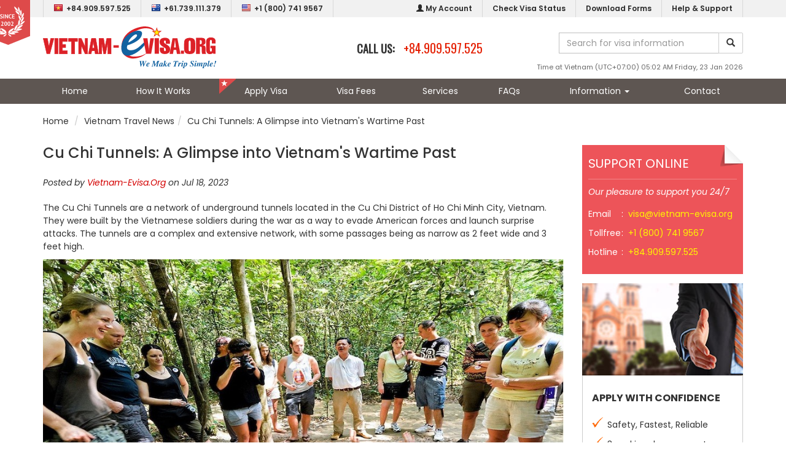

--- FILE ---
content_type: text/html; charset=UTF-8
request_url: https://www.vietnam-evisa.org/news/travel/view/cu-chi-tunnels-a-glimpse-into-vietnams-wartime-past.html
body_size: 12266
content:
<!DOCTYPE html>
<html lang="en-US">
	<head>
		
<title>Cu Chi Tunnels: A Glimpse into  Vietnam's Wartime Past</title>
<meta http-equiv="Content-Type" content="text/html; charset=UTF-8" />
<meta http-equiv="X-UA-Compatible" content="IE=edge">
<meta http-equiv="Cache-Control" content="must-revalidate">
<meta http-equiv="Expires" content="Thu, 22 Jan 2026 23:02:39 GMT">
<meta name="viewport" content="width=device-width, initial-scale=1.0">
<meta name="theme-color" content="#ffffff" />
<meta name="mobile-web-app-capable" content="yes">
<meta name="description" content="The Cu Chi Tunnels are a network of underground tunnels located in the Cu Chi District of Ho Chi Minh City, Vietnam. " />
<meta name="keywords" content="vietnam, Vietnam travel, Vietnam visa, Vietnam evisa, Vietnam e-Visa, holiday, Vietnam food, Vietnam hotels, Hanoi, ha noi, hcmc, hcm, ho chi minh, vietnam history, cu chi tunnels, " />
<meta name="news_keywords" content="vietnam, Vietnam travel, Vietnam visa, Vietnam evisa, Vietnam e-Visa, holiday, Vietnam food, Vietnam hotels, Hanoi, ha noi, hcmc, hcm, ho chi minh, vietnam history, cu chi tunnels, " />
<meta property="og:site_name" content="Vietnam Visa and Immigration services" />
<meta property="og:title" content="Cu Chi Tunnels: A Glimpse into  Vietnam's Wartime Past" />
<meta property="og:description" content="The Cu Chi Tunnels are a network of underground tunnels located in the Cu Chi District of Ho Chi Minh City, Vietnam. " />
<meta property="og:locale" content="en_US" />
<meta property="og:type" content="website" />
<meta property="og:url" content="https://www.vietnam-evisa.org/news/travel/view/cu-chi-tunnels-a-glimpse-into-vietnams-wartime-past.html" />
<meta property="og:image" content="/files/upload/image/Travel/Cu%20chi%20tunel.jpg" />
<meta property="og:image:alt" content="Cu Chi Tunnels: A Glimpse into  Vietnam's Wartime Past">
<meta name="twitter:card" content="summary" />
<meta name="twitter:description" content="The Cu Chi Tunnels are a network of underground tunnels located in the Cu Chi District of Ho Chi Minh City, Vietnam. " />
<meta name="twitter:title" content="Cu Chi Tunnels: A Glimpse into  Vietnam's Wartime Past" />
<meta name="twitter:image" content="/files/upload/image/Travel/Cu%20chi%20tunel.jpg" />
<meta name="robots" content="index,follow" />
<meta name="googlebot" content="index,follow" />
<meta name="author" content="Vietnam Visa and Immigration services" />
<meta name="google-site-verification" content="NlyS_0SjDi9kUVOtGJ7vFv0gPw9CjRFzXlvM9wDuHwI" />
<meta property="fb:admins" content="594250103967893" />

<link rel="SHORTCUT ICON" href="/template/images/launcher/icon-32x32.png" />
<link rel="canonical" href="https://www.vietnam-evisa.org/news/travel/view/cu-chi-tunnels-a-glimpse-into-vietnams-wartime-past.html" />
<link rel="manifest" href="/manifest.json" />
<link rel="icon" sizes="192x192" href="/template/images/launcher/icon-192x192.png" />
<link rel="icon" sizes="128x128" href="/template/images/launcher/icon-128x128.png" />
<link rel="apple-touch-icon" sizes="128x128" href="/template/images/launcher/icon-128x128.png" />
<link rel="apple-touch-icon-precomposed" sizes="128x128" href="/template/images/launcher/icon-128x128.png" />
<link rel="stylesheet" type="text/css" href="https://cdn.jsdelivr.net/npm/bootstrap@3.3.7/dist/css/bootstrap.min.css" integrity="sha384-BVYiiSIFeK1dGmJRAkycuHAHRg32OmUcww7on3RYdg4Va+PmSTsz/K68vbdEjh4u" crossorigin="anonymous">
<link rel="stylesheet" type="text/css" href="/template/css/evisa.min.css?pubid=ra-1714703404" />
<link rel="stylesheet" type="text/css" href="https://cdn.jsdelivr.net/npm/font-awesome@4.7.0/css/font-awesome.min.css">

<script>
	var BASE_URL = "https://www.vietnam-evisa.org";
</script>
<script src="https://cdnjs.cloudflare.com/ajax/libs/jquery/1.11.1/jquery.min.js"></script>

<script src="https://www.google.com/recaptcha/api.js" async defer></script>
<!-- Google tag (gtag.js) -->
<script async src="https://www.googletagmanager.com/gtag/js?id=G-R36NNZJD4Z"></script>
<script>
  window.dataLayer = window.dataLayer || [];
  function gtag(){dataLayer.push(arguments);}
  gtag('js', new Date());
  gtag('config', 'G-R36NNZJD4Z');
</script>
	</head>
	<body>
		<div class="page-container">
			<div class="header">
	<div class="top-menu">
		<div class="container clearfix">
			<div class="badge-since">
				<div class="badge-big">
					<span>Providing Vietnam visa on arrival</span><img alt="Providing Vietnam visa on arrival" src="//s3.amazonaws.com/elasticbeanstalk-us-east-1-567054900300/vietnam-evisa.org/template/images/since.png">
				</div>
			</div>
			<ul class="menu-items menu-tel pull-left clearfix">
				<li class="menu-item"><a title="Hotline in Vietnam" href="tel:+84.909.597.525"><img class="flag pull-left" alt="" src="//s3.amazonaws.com/elasticbeanstalk-us-east-1-567054900300/vietnam-evisa.org/template/images/flags/Vietnam.png"> +84.909.597.525</a></li>
				<li class="menu-item"><a title="Hotline in Australia" href="tel:+61.739.111.379"><img class="flag pull-left" alt="" src="//s3.amazonaws.com/elasticbeanstalk-us-east-1-567054900300/vietnam-evisa.org/template/images/flags/Australia.png"> +61.739.111.379</a></li>
				<li class="menu-item"><a title="Toll free" href="tel:+1 (800) 741 9567"><img class="flag pull-left" alt="" src="//s3.amazonaws.com/elasticbeanstalk-us-east-1-567054900300/vietnam-evisa.org/template/images/flags/United States.png"> +1 (800) 741 9567</a></li>
			</ul>
			<ul class="menu-items clearfix">
				<li class="menu-item"><a title="My Account" href="https://www.vietnam-evisa.org/member.html"><span class="glyphicon glyphicon-user"></span> My Account</a></li>
				<li class="menu-item"><a title="Check Visa Status" href="https://www.vietnam-evisa.org/check-visa-status.html">Check Visa Status</a></li>
				<li class="menu-item"><a title="Download Visa Application Forms" href="https://www.vietnam-evisa.org/download-visa-application-forms.html">Download Forms</a></li>
				<li class="menu-item"><a title="Help & Support" href="https://www.vietnam-evisa.org/contact.html">Help & Support</a></li>
			</ul>
		</div>
	</div>
	<div class="container">
		<div class="banner">
			<div class="logo">
				<a title="Vietnam Visa" href="https://www.vietnam-evisa.org"><img class="logo-img" src="/template/images/vietnam-visa-logo.svg" alt="Vietnam Visa" /></a>
			</div>
			<div class="topcontact hidden-sm">
				<div class="phone">
					<span class="label">CALL US: </span><a href="tel:+84.909.597.525" class="number">+84.909.597.525</a>
				</div>
			</div>
			<div class="search-bar">
				<form id="form-site-seach" method="GET">
					<div class="input-group">
						<input type="text" name="q" class="form-control input-site-seach" placeholder="Search for visa information">
						<span class="input-group-btn">
							<button class="btn btn-default btn-site-search" type="button"><span class="glyphicon glyphicon-search"></span></button>
						</span>
				    </div>
				</form>
			</div>
			<div class="toptimezone">
				<span class="timezone">Time at Vietnam (UTC+07:00) 05:02 AM Friday, 23 Jan 2026</span>
			</div>
		</div>
	</div>
	<div class="main-menu clearfix">
		<div class="container clearfix">
			<ul class="menu-items clearfix">
				<li><a class="" title="" href="https://www.vietnam-evisa.org">Home</a></li>
				<li class="menu-item-div"></li>
				<li><a class="" title="" href="https://www.vietnam-evisa.org/processing.html">How It Works</a></li>
				<li class="menu-item-div"></li>
				<li><a class=" apply" title="" href="https://www.vietnam-evisa.org/apply-visa.html">Apply Visa</a></li>
				<li class="menu-item-div"></li>
				<li><a class="" title="" href="https://www.vietnam-evisa.org/visa-fee.html">Visa Fees</a></li>
				<li class="menu-item-div"></li>
				<li><a class="" title="" href="https://www.vietnam-evisa.org/services.html">Services</a></li>
				<li class="menu-item-div"></li>
				<li><a class="" title="" href="https://www.vietnam-evisa.org/faqs.html">FAQs</a></li>
				<li class="menu-item-div"></li>
				<li class="dropdown">
					<a id="second-menu-md" class="dropdown-toggle " title="Vietnam Visa Information" data-toggle="dropdown" href="#">Information <span class="caret"></span></a>
					<ul class="dropdown-menu" role="menu" aria-labelledby="second-menu-md">
						<li role="presentation" class="second-menu-item"><a role="menuitem" href="https://www.vietnam-evisa.org/vietnam-visa-exemption.html" title="Vietnam Visa Exemption">Vietnam Visa Exemption</a></li>
						<li role="presentation" class="second-menu-item"><a role="menuitem" href="https://www.vietnam-evisa.org/vietnam-embassies.html" title="Vietnam Embassies">Vietnam Embassy List</a></li>
						<li role="presentation" class="second-menu-item"><a role="menuitem" href="https://www.vietnam-evisa.org/news.html" title="Vietnam Visa Information">Vietnam Visa News</a></li>
						<li role="presentation" class="second-menu-item"><a role="menuitem" href="https://www.vietnam-evisa.org/news/travel.html" title="Vietnam Travel News">Vietnam Travel News</a></li>
						<li role="presentation" class="second-menu-item"><a role="menuitem" href="https://www.vietnam-evisa.org/answers.html" title="Customer Questions">Questions &amp; Answers</a></li>
					</ul>
				</li>
				<li class="menu-item-div"></li>
				<li><a class="" title="" href="https://www.vietnam-evisa.org/contact.html">Contact</a></li>
			</ul>
		</div>
	</div>
</div>

<div class="header-sm">
	<div class="navbar navbar-fixed-top navbar-inverse" role="navigation">
		<div class="container">
			<div class="navbar-header">
				<button type="button" class="navbar-toggle" data-toggle="collapse">
					<span class="sr-only">Toggle navigation</span>
					<span class="icon-bar"></span>
					<span class="icon-bar"></span>
					<span class="icon-bar"></span>
				</button>
				<a class="navbar-brand" title="Vietnam Visa" href="https://www.vietnam-evisa.org"><img class="logo-img" src="/template/images/m.vietnam-visa-logo.svg" alt="Vietnam Visa" /></a>
				<a class="navbar-phone none" href="tel:+1 (800) 741 9567"><span class="glyphicon glyphicon-earphone"></span> +1 (800) 741 9567</a>
			</div>
			<div class="navbar-menu-toggle">
				<div class="navbar-menu-toggle-right">
					<div class="navbar-scroller">
						<ul class="">
							<li>
								<a href="tel:+84.909.597.525"><span class="glyphicon glyphicon-earphone"></span> +84.909.597.525</a>
							</li>
							<li>
								<a href="https://www.vietnam-evisa.org/contact.html"><span class="glyphicon glyphicon-envelope"></span> visa@vietnam-evisa.org</a>
							</li>
							<li>
								<a href="https://www.vietnam-evisa.org/member.html"><span class="glyphicon glyphicon-user"></span> Sign In</a>
							</li>
							<li>
								<a title="" href="https://www.vietnam-evisa.org"><span class="glyphicon glyphicon-home"></span> Home</a>
							</li>
							<li>
								<a title="" href="https://www.vietnam-evisa.org/processing.html"><span class="glyphicon glyphicon-time"></span> How It Works</a>
							</li>
							<li>
								<a title="" href="https://www.vietnam-evisa.org/apply-visa.html"><span class="glyphicon glyphicon-send"></span> Apply Visa</a>
							</li>
							<li>
								<a title="" href="https://www.vietnam-evisa.org/visa-fee.html"><span class="glyphicon glyphicon-usd"></span> Visa Fees</a>
							</li>
							<li>
								<a title="" href="https://www.vietnam-evisa.org/services.html"><span class="glyphicon glyphicon-cog"></span> Services</a>
							</li>
							<li>
								<a title="" href="https://www.vietnam-evisa.org/faqs.html"><span class="glyphicon glyphicon-question-sign"></span> FAQs</a>
							</li>
							<li>
								<a title="" href="https://www.vietnam-evisa.org/news.html"><span class="glyphicon glyphicon-info-sign"></span> Visa News</a>
							</li>
							<li>
								<a title="" href="https://www.vietnam-evisa.org/contact.html"><span class="glyphicon glyphicon-envelope"></span> Email Us</a>
							</li>
						</ul>
						<div class="navbar-sm-footer">
							<p>&copy; Copyright 2026 Vietnam-Evisa.Org</p>
						</div>
					</div>
				</div>
			</div>			
		</div>
	</div>
</div>

<script type="text/javascript">
$(document).ready(function(){
	$("body").on("click", function (e) {
		if (!$(".navbar-toggle").is(e.target) && $(".navbar-toggle").has(e.target).length === 0 && !$(".navbar-menu-toggle-right").is(e.target) && $(".navbar-menu-toggle-right").has(e.target).length === 0) {
			$(".navbar-menu-toggle-right").css("left", "-500px");
		}
	});
	$(".navbar-toggle").click(function(){
		if ($(".navbar-menu-toggle-right").position().left < 0) {
			$(".navbar-menu-toggle-right").css("left", "0px");
		} else {
			$(".navbar-menu-toggle-right").css("left", "-500px");
		}
	});
	$(".input-site-seach").keyup(function(e){
	    if (e.keyCode == 13) {
	    	$(".btn-site-search").trigger("click");
	    }
	});
	$(".btn-site-search").click(function(){
		$("#form-site-seach").attr("action", "https://www.vietnam-evisa.org/search.html");
		$("#form-site-seach").submit();
	});
});
</script>			<div class="container">
			<div class="breadcrumbs">
	<ul class="breadcrumb clearfix" itemscope itemtype="http://schema.org/BreadcrumbList">
		<li itemprop="itemListElement" itemscope itemtype="http://schema.org/ListItem"><a itemtype="http://schema.org/Thing" itemprop="item" href="https://www.vietnam-evisa.org" class="active"><span itemprop="name">Home</span></a><meta itemprop="position" content="1" /></li>
		<li itemprop="itemListElement" itemscope itemtype="http://schema.org/ListItem"><a itemtype="http://schema.org/Thing" itemprop="item" title="Vietnam Travel News" href="https://www.vietnam-evisa.org/news/travel.html" class="active"><span itemprop="name">Vietnam Travel News</span></a><meta itemprop="position" content="2" /></li><li itemprop="itemListElement" itemscope itemtype="http://schema.org/ListItem"><a itemtype="http://schema.org/Thing" itemprop="item" title="Cu Chi Tunnels: A Glimpse into  Vietnam's Wartime Past"><span itemprop="name">Cu Chi Tunnels: A Glimpse into  Vietnam's Wartime Past</span></a><meta itemprop="position" content="3" /></li>	</ul>
</div>
			</div>
			<div class="page-content">
				<div class="clearfix">
	<div class="container">
		<div class="row clearfix">
			<div class="col-lg-9 col-sm-8 col-xs-12">
				<h1 class="item-title">Cu Chi Tunnels: A Glimpse into  Vietnam's Wartime Past</h1>
				<div class="item-author">Posted by <a title="Vietnam-Evisa.Org" href="https://www.vietnam-evisa.org">Vietnam-Evisa.Org</a> on Jul 18, 2023</div>
				<div class="">
					<div class=""><p><span lang="EN-US">The Cu Chi Tunnels are a network of underground tunnels located in the Cu Chi District of Ho Chi Minh City, Vietnam. They were built by the Vietnamese soldiers during the war</span> <span lang="EN-US">as a way to evade American forces and launch surprise attacks. The tunnels are a complex and extensive network, with some passages being as narrow as 2 feet wide and 3 feet high.</span></p>
<p><span lang="EN-US"><img src="/files/upload/image/Travel/Cu%20chi%20tunel.jpg" alt="" width="100%" /></span></p>
<p>&nbsp;</p>
<p><span lang="EN-US">Today, the Cu Chi Tunnels are a popular tourist destination. Visitors can explore the tunnels, learn about the history of the Vietnam War, and see firsthand the ingenuity and resilience of the Vietnamese soldiers.</span></p>
<h4><span lang="EN-US">Visiting the Cu Chi Tunnels</span></h4>
<p><span lang="EN-US">There are two main areas where you can visit the Cu Chi Tunnels: Ben Dinh and Ben Duoc. Ben Dinh is the more popular area, as it is home to a larger network of tunnels. Ben Duoc is less crowded, but it is also less developed.</span></p>
<p><span lang="EN-US">If you are visiting the Cu Chi Tunnels, you will need to wear long pants and closed-toe shoes. You will also need to be able to crawl through narrow tunnels.</span></p>
<p><span lang="EN-US">There are guided tours available at the Cu Chi Tunnels. These tours will take you through the tunnels and explain the history of the area. You can also visit the Cu Chi Tunnels on your own, but it is recommended to take a tour if you want to learn more about the history of the tunnels.</span></p>
<h4><span lang="EN-US">The Cu Chi Tunnels: A Must-See for History Buffs</span></h4>
<p><span lang="EN-US">The Cu Chi Tunnels are a fascinating and important part of Vietnam's history. They are a reminder of the resilience of the Vietnamese people, and of the sacrifices they made during the Vietnam War. If you are interested in history, the Cu Chi Tunnels are a must-see for your trip to Vietnam.</span></p>
<p><span lang="EN-US">Here are some tips for visiting the Cu Chi Tunnels:</span></p>
<p><span lang="EN-US">&middot;&nbsp;&nbsp;&nbsp;&nbsp;&nbsp;&nbsp; </span><span lang="EN-US">Wear long pants and closed-toe shoes.</span></p>
<p><span lang="EN-US">&middot;&nbsp;&nbsp;&nbsp;&nbsp;&nbsp;&nbsp; </span><span lang="EN-US">Be prepared to crawl through narrow tunnels.</span></p>
<p><span lang="EN-US">&middot;&nbsp;&nbsp;&nbsp;&nbsp;&nbsp;&nbsp; </span><span lang="EN-US">Take a guided tour if you want to learn more about the history of the tunnels.</span></p>
<p><span lang="EN-US">&middot;&nbsp;&nbsp;&nbsp;&nbsp;&nbsp;&nbsp; </span><span lang="EN-US">Visit during the dry season (November to April) to avoid the heat and rain.</span></p>
<p><span lang="EN-US">&middot;&nbsp;&nbsp;&nbsp;&nbsp;&nbsp;&nbsp; </span><span lang="EN-US">Allow at least 2 hours to visit the Cu Chi Tunnels.</span></p></div>
										<div class="m-2">
						<div class="text-right">
	<b:if cond='data:post.isFirstPost'>
	<script>
	(function(d){
      var js, id = 'facebook-jssdk'; if (d.getElementById(id)) {return;}
      js = d.createElement('script'); js.id = id; js.async = true;
      js.src = "//connect.facebook.net/en_US/all.js#xfbml=1";
      d.getElementsByTagName('head')[0].appendChild(js);
    }(document));
    </script>
	</b:if>
	<fb:like expr:href="data:post.canonicalUrl" layout='button_count' send='true' show_faces='false' font="arial" action="like" colorscheme="light"></fb:like>
</div>					</div>
					<div class="text-center p-2">
						<a class="btn btn-lg btn-danger" title="Apply Visa" href="https://www.vietnam-evisa.org/apply-visa.html"> APPLY VISA NOW <i class="fa fa-angle-double-right"></i> </a>
					</div>
					<div id="review-detail" class="clearfix">
						<script type="text/javascript">
							function showTab(index) {
								var tabs = new Array("tab1", "tab2");
								var navs = new Array("nav1", "nav2");
								for (var i=0; i<tabs.length; i++) {
									if (i == index){
										$("#"+navs[i]).addClass('selected');
										$("#"+tabs[i]).fadeIn("slow");
									} else {
										$("#"+navs[i]).removeClass('selected');
										$("#"+tabs[i]).hide();
									}
								}
							}
						</script>
						<ul class="tabs">
							<li><a id="nav1" title="Questions" href="javascript:void(0)" class="selected" onclick="showTab(0)">Questions</a></li>
						</ul>
						<div id="tab1" class="tab-selected">
							<script type="text/javascript">
$(document).ready(function() {
	$("#question-submit-btn").click(function(){
		var p = {};
		p["author"]		= $("#question-fullname").val();
		p["email"]		= $("#question-email").val();
		p["nationality"]= $("#question-nationality").val();
		p["title"] 		= $("#question-title").val();
		p["content"] 	= $("#question-content").val();
		p["category_id"]= '4';
		p["ref_id"] 	= '841';

		var response = grecaptcha.getResponse();
		p["g-recaptcha-response"] = response;
		
		var err = 0;
		if (p["author"] == "") {
			$("#question-fullname").addClass("error");
			err++;
		} else {
			$("#question-fullname").removeClass("error");
		}
		if (p["email"] == "") {
			$("#question-email").addClass("error");
			err++;
		} else {
			$("#question-email").removeClass("error");
		}
		if (p["nationality"] == "") {
			$("#question-nationality").addClass("error");
			err++;
		} else {
			$("#question-nationality").removeClass("error");
		}
		if (p["title"] == "") {
			$("#question-title").addClass("error");
			err++;
		} else {
			$("#question-title").removeClass("error");
		}
		if (p["content"] == "") {
			$("#question-content").addClass("error");
			err++;
		} else {
			$("#question-content").removeClass("error");
		}
		if (response.length == 0){
			$(".g-recaptcha > div > div").addClass("error");
			err++;
		} else {
			$(".g-recaptcha > div > div").removeClass("error");
		}
		
		if (err == 0) {
			$.post("https://www.vietnam-evisa.org/answers/ajax-preview.html", p);
			$('#dialog-question').modal('hide');
			messageBox("INFO", "Submit a Question", "Your question has been send. We will get back to you soon.");
			$("#question-fullname").val("");
			$("#question-email").val("");
			$("#question-nationality").val("");
			$("#question-title").val("");
			$("#question-content").val("");
			grecaptcha.reset();
			$(".g-recaptcha > div > div").removeClass("error");
		}
	});
});
</script>
<link type="text/css" rel="stylesheet" href="/template/css/pagination.css"/>
<script type="text/javascript" src="/template/js/jquery.pagination.js"></script>
<script type="text/javascript">
	$(function() {
		var numofitem = '0';
		if ((numofitem / 5) > 1) {
			$("#items-pagination").pagination({
		        items: numofitem,
		        itemsOnPage: 5,
		        cssStyle: 'light-theme',
		        onPageClick: function(pageNumber){selectPage(pageNumber, numofitem);}
		    });
		}
	});
	function selectPage(pageNumber, items) {
		for (var i=1; i<=items; i++) {
			$("#question-page-"+i).hide();
		}
		$("#question-page-"+pageNumber).show();
	}
</script>
<div id="question-container">
	<div class="summary-box clearfix">
		<div class="left">
			<div class="count">Recently 0 questions</div>
		</div>
		<div class="right">
			<p class="f18">Have Your Question</p>
			<div class="">
				<button type="button" class="btn btn-danger" data-toggle="modal" data-target="#dialog-question">Ask a Question</button>
			</div>
		</div>
	</div>
	<div id="dialog-question" class="modal fade" data-backdrop="static" data-keyboard="false">
		<div class="modal-dialog modal-lg">
			<div class="modal-content">
				<div class="modal-header">
					<button type="button" class="close" data-dismiss="modal" aria-label="Close"><span aria-hidden="true">&times;</span></button>
					<h4 class="modal-title">Ask Your Question</h4>
				</div>
				<div class="modal-body">
					<form class="form-horizontal" role="form" id="frm-answer" name="frm-answer" action="" method="POST">
						<div class="form-group">
							<label class="col-sm-2 control-label">Your name <span class="red">*</span></label>
							<div class="col-sm-10">
								<input type="text" class="form-control" id="question-fullname" name="question-fullname" maxlength="255"  />
							</div>
						</div>
						<div class="form-group">
							<label class="col-sm-2 control-label">Email <span class="red">*</span></label>
							<div class="col-sm-10">
								<input type="text" class="form-control" id="question-email" name="question-email" maxlength="255"  />
								<span class="help-block">We will ONLY use your email to notify you in regards to your submission.</span>
							</div>
						</div>
						<div class="form-group">
							<label class="col-sm-2 control-label">Nationality <span class="red">*</span></label>
							<div class="col-sm-10">
								<select class="form-control" id="question-nationality" name="question-nationality">
									<option value="">Select...</option>
																		<option value="Afghanistan">Afghanistan</option>
																		<option value="Albania">Albania</option>
																		<option value="Algeria">Algeria</option>
																		<option value="American Samoa">American Samoa</option>
																		<option value="Andorra">Andorra</option>
																		<option value="Angola">Angola</option>
																		<option value="Anguilla">Anguilla</option>
																		<option value="Antarctica">Antarctica</option>
																		<option value="Antigua and Barbuda">Antigua and Barbuda</option>
																		<option value="Argentina">Argentina</option>
																		<option value="Armenia">Armenia</option>
																		<option value="Aruba">Aruba</option>
																		<option value="Australia">Australia</option>
																		<option value="Austria">Austria</option>
																		<option value="Azerbaijan">Azerbaijan</option>
																		<option value="Bahamas">Bahamas</option>
																		<option value="Bahrain">Bahrain</option>
																		<option value="Bangladesh">Bangladesh</option>
																		<option value="Barbados">Barbados</option>
																		<option value="Belarus">Belarus</option>
																		<option value="Belgium">Belgium</option>
																		<option value="Belize">Belize</option>
																		<option value="Benin">Benin</option>
																		<option value="Bermuda">Bermuda</option>
																		<option value="Bhutan">Bhutan</option>
																		<option value="Bolivia">Bolivia</option>
																		<option value="Bonaire">Bonaire</option>
																		<option value="Bosnia and Herzegovina">Bosnia and Herzegovina</option>
																		<option value="Botswana">Botswana</option>
																		<option value="Bouvet Island">Bouvet Island</option>
																		<option value="Brazil">Brazil</option>
																		<option value="Brunei">Brunei</option>
																		<option value="Bulgaria">Bulgaria</option>
																		<option value="Burkina Faso">Burkina Faso</option>
																		<option value="Burma">Burma</option>
																		<option value="Burundi">Burundi</option>
																		<option value="Cambodia">Cambodia</option>
																		<option value="Cameroon">Cameroon</option>
																		<option value="Canada">Canada</option>
																		<option value="Cape Verde">Cape Verde</option>
																		<option value="Cayman Islands">Cayman Islands</option>
																		<option value="Central African Republic">Central African Republic</option>
																		<option value="Chad">Chad</option>
																		<option value="Chile">Chile</option>
																		<option value="China">China</option>
																		<option value="Christmas Island">Christmas Island</option>
																		<option value="Cocos (Keeling) Islands">Cocos (Keeling) Islands</option>
																		<option value="Colombia">Colombia</option>
																		<option value="Comoros">Comoros</option>
																		<option value="Congo, Democratic Republic of the">Congo, Democratic Republic of the</option>
																		<option value="Congo, Republic of the">Congo, Republic of the</option>
																		<option value="Cook Islands">Cook Islands</option>
																		<option value="Costa Rica">Costa Rica</option>
																		<option value="Cote d'Ivoire">Cote d'Ivoire</option>
																		<option value="Croatia">Croatia</option>
																		<option value="Cuba">Cuba</option>
																		<option value="Curacao">Curacao</option>
																		<option value="Cyprus">Cyprus</option>
																		<option value="Czech Republic">Czech Republic</option>
																		<option value="Denmark">Denmark</option>
																		<option value="Djibouti">Djibouti</option>
																		<option value="Dominica">Dominica</option>
																		<option value="Dominican Republic">Dominican Republic</option>
																		<option value="Ecuador">Ecuador</option>
																		<option value="Egypt">Egypt</option>
																		<option value="El Salvador">El Salvador</option>
																		<option value="England">England</option>
																		<option value="Equatorial Guinea">Equatorial Guinea</option>
																		<option value="Eritrea">Eritrea</option>
																		<option value="Estonia">Estonia</option>
																		<option value="Eswatini">Eswatini</option>
																		<option value="Ethiopia">Ethiopia</option>
																		<option value="Falkland Islands">Falkland Islands</option>
																		<option value="Faroe Islands">Faroe Islands</option>
																		<option value="Fiji">Fiji</option>
																		<option value="Finland">Finland</option>
																		<option value="France">France</option>
																		<option value="French Guiana">French Guiana</option>
																		<option value="French Polynesia">French Polynesia</option>
																		<option value="Gabon">Gabon</option>
																		<option value="Gambia">Gambia</option>
																		<option value="Georgia">Georgia</option>
																		<option value="Germany">Germany</option>
																		<option value="Ghana">Ghana</option>
																		<option value="Gibraltar">Gibraltar</option>
																		<option value="Greece">Greece</option>
																		<option value="Greenland">Greenland</option>
																		<option value="Grenada">Grenada</option>
																		<option value="Guadeloupe">Guadeloupe</option>
																		<option value="Guam">Guam</option>
																		<option value="Guatemala">Guatemala</option>
																		<option value="Guernsey">Guernsey</option>
																		<option value="Guinea">Guinea</option>
																		<option value="Guinea-Bissau">Guinea-Bissau</option>
																		<option value="Guyana">Guyana</option>
																		<option value="Haiti">Haiti</option>
																		<option value="Holy See">Holy See</option>
																		<option value="Honduras">Honduras</option>
																		<option value="Hong Kong">Hong Kong</option>
																		<option value="Hungary">Hungary</option>
																		<option value="Iceland">Iceland</option>
																		<option value="India">India</option>
																		<option value="Indonesia">Indonesia</option>
																		<option value="Iran">Iran</option>
																		<option value="Iraq">Iraq</option>
																		<option value="Ireland">Ireland</option>
																		<option value="Isle of Man">Isle of Man</option>
																		<option value="Israel">Israel</option>
																		<option value="Italy">Italy</option>
																		<option value="Jamaica">Jamaica</option>
																		<option value="Japan">Japan</option>
																		<option value="Jersey">Jersey</option>
																		<option value="Jordan">Jordan</option>
																		<option value="Kazakhstan">Kazakhstan</option>
																		<option value="Kenya">Kenya</option>
																		<option value="Kiribati">Kiribati</option>
																		<option value="Kosovo">Kosovo</option>
																		<option value="Kuwait">Kuwait</option>
																		<option value="Kyrgyzstan">Kyrgyzstan</option>
																		<option value="Laos">Laos</option>
																		<option value="Latvia">Latvia</option>
																		<option value="Lebanon">Lebanon</option>
																		<option value="Lesotho">Lesotho</option>
																		<option value="Liberia">Liberia</option>
																		<option value="Libya">Libya</option>
																		<option value="Liechtenstein">Liechtenstein</option>
																		<option value="Lithuania">Lithuania</option>
																		<option value="Luxembourg">Luxembourg</option>
																		<option value="Macau">Macau</option>
																		<option value="Macedonia">Macedonia</option>
																		<option value="Madagascar">Madagascar</option>
																		<option value="Malawi">Malawi</option>
																		<option value="Malaysia">Malaysia</option>
																		<option value="Maldives">Maldives</option>
																		<option value="Mali">Mali</option>
																		<option value="Malta">Malta</option>
																		<option value="Marshall Islands">Marshall Islands</option>
																		<option value="Martinique">Martinique</option>
																		<option value="Mauritania">Mauritania</option>
																		<option value="Mauritius">Mauritius</option>
																		<option value="Mayotte">Mayotte</option>
																		<option value="Mexico">Mexico</option>
																		<option value="Micronesia">Micronesia</option>
																		<option value="Moldova">Moldova</option>
																		<option value="Monaco">Monaco</option>
																		<option value="Mongolia">Mongolia</option>
																		<option value="Montenegro">Montenegro</option>
																		<option value="Montserrat">Montserrat</option>
																		<option value="Morocco">Morocco</option>
																		<option value="Mozambique">Mozambique</option>
																		<option value="Myanmar">Myanmar</option>
																		<option value="Namibia">Namibia</option>
																		<option value="Nauru">Nauru</option>
																		<option value="Nepal">Nepal</option>
																		<option value="Netherlands">Netherlands</option>
																		<option value="Netherlands Antilles">Netherlands Antilles</option>
																		<option value="New Caledonia">New Caledonia</option>
																		<option value="New Zealand">New Zealand</option>
																		<option value="Nicaragua">Nicaragua</option>
																		<option value="Niger">Niger</option>
																		<option value="Nigeria">Nigeria</option>
																		<option value="Niue">Niue</option>
																		<option value="Norfolk Island">Norfolk Island</option>
																		<option value="North Korea">North Korea</option>
																		<option value="Northern Ireland">Northern Ireland</option>
																		<option value="Northern Mariana Islands">Northern Mariana Islands</option>
																		<option value="Norway">Norway</option>
																		<option value="Oman">Oman</option>
																		<option value="Pakistan">Pakistan</option>
																		<option value="Palau">Palau</option>
																		<option value="Palestine">Palestine</option>
																		<option value="Panama">Panama</option>
																		<option value="Papua New Guinea">Papua New Guinea</option>
																		<option value="Paraguay">Paraguay</option>
																		<option value="Peru">Peru</option>
																		<option value="Philippines">Philippines</option>
																		<option value="Pitcairn Island">Pitcairn Island</option>
																		<option value="Poland">Poland</option>
																		<option value="Polynesia">Polynesia</option>
																		<option value="Portugal">Portugal</option>
																		<option value="Puerto Rico">Puerto Rico</option>
																		<option value="Qatar">Qatar</option>
																		<option value="Reunion">Reunion</option>
																		<option value="Romania">Romania</option>
																		<option value="Russia">Russia</option>
																		<option value="Rwanda">Rwanda</option>
																		<option value="Saint Barthelemy">Saint Barthelemy</option>
																		<option value="Saint Helena">Saint Helena</option>
																		<option value="Saint Kitts and Nevis">Saint Kitts and Nevis</option>
																		<option value="Saint Lucia">Saint Lucia</option>
																		<option value="Saint Martin">Saint Martin</option>
																		<option value="Saint Pierre and Miquelon">Saint Pierre and Miquelon</option>
																		<option value="Saint Vincent and the Grenadines">Saint Vincent and the Grenadines</option>
																		<option value="Samoa">Samoa</option>
																		<option value="San Marino">San Marino</option>
																		<option value="Sao Tome and Principe">Sao Tome and Principe</option>
																		<option value="Saudi Arabia">Saudi Arabia</option>
																		<option value="Scotland">Scotland</option>
																		<option value="Senegal">Senegal</option>
																		<option value="Serbia">Serbia</option>
																		<option value="Seychelles">Seychelles</option>
																		<option value="Sierra Leone">Sierra Leone</option>
																		<option value="Singapore">Singapore</option>
																		<option value="Sint Maarten">Sint Maarten</option>
																		<option value="Slovakia">Slovakia</option>
																		<option value="Slovenia">Slovenia</option>
																		<option value="Solomon Islands">Solomon Islands</option>
																		<option value="Somalia">Somalia</option>
																		<option value="South Africa">South Africa</option>
																		<option value="South Georgia and South Sandwich Islands">South Georgia and South Sandwich Islands</option>
																		<option value="South Korea">South Korea</option>
																		<option value="South Sudan">South Sudan</option>
																		<option value="Spain">Spain</option>
																		<option value="Sri Lanka">Sri Lanka</option>
																		<option value="Sudan">Sudan</option>
																		<option value="Suriname">Suriname</option>
																		<option value="Suriname">Suriname</option>
																		<option value="Svalbard and Jan Mayen Islands">Svalbard and Jan Mayen Islands</option>
																		<option value="Sweden">Sweden</option>
																		<option value="Switzerland">Switzerland</option>
																		<option value="Syria">Syria</option>
																		<option value="Taiwan">Taiwan</option>
																		<option value="Tajikistan">Tajikistan</option>
																		<option value="Tanzania">Tanzania</option>
																		<option value="Thailand">Thailand</option>
																		<option value="Timor-Leste">Timor-Leste</option>
																		<option value="Togo">Togo</option>
																		<option value="Tokelau">Tokelau</option>
																		<option value="Tonga">Tonga</option>
																		<option value="Transnistria Moldova">Transnistria Moldova</option>
																		<option value="Trinidad and Tobago">Trinidad and Tobago</option>
																		<option value="Tunisia">Tunisia</option>
																		<option value="Turkey">Turkey</option>
																		<option value="Turkmenistan">Turkmenistan</option>
																		<option value="Turks and Caicos Islands">Turks and Caicos Islands</option>
																		<option value="Tuvalu">Tuvalu</option>
																		<option value="Uganda">Uganda</option>
																		<option value="Ukraine">Ukraine</option>
																		<option value="United Arab Emirates">United Arab Emirates</option>
																		<option value="United Kingdom">United Kingdom</option>
																		<option value="United States of America">United States of America</option>
																		<option value="Uruguay">Uruguay</option>
																		<option value="Uzbekistan">Uzbekistan</option>
																		<option value="Vanuatu">Vanuatu</option>
																		<option value="Vatican City">Vatican City</option>
																		<option value="Venezuela">Venezuela</option>
																		<option value="Vietnam">Vietnam</option>
																		<option value="Virgin Islands, British">Virgin Islands, British</option>
																		<option value="Virgin Islands, U.S">Virgin Islands, U.S</option>
																		<option value="Wallis and Futuna Islands">Wallis and Futuna Islands</option>
																		<option value="Western Sahara">Western Sahara</option>
																		<option value="Yemen">Yemen</option>
																		<option value="Yugoslavia">Yugoslavia</option>
																		<option value="Zambia">Zambia</option>
																		<option value="Zimbabwe">Zimbabwe</option>
																	</select>
							</div>
						</div>
						<div class="form-group">
							<label class="col-sm-2 control-label">Subject <span class="red">*</span></label>
							<div class="col-sm-10">
								<input type="text" class="form-control" id="question-title" name="question-title" maxlength="255" />
							</div>
						</div>
						<div class="form-group">
							<label class="col-sm-2 control-label">Detail <span class="red">*</span></label>
							<div class="col-sm-10">
								<textarea rows="6" class="form-control" id="question-content" name="question-content"></textarea>
							</div>
						</div>
						<div class="form-group">
							<label class="col-sm-2 control-label">Captcha <span class="red">*</span></label>
							<div class="col-sm-10">
								<div class="g-recaptcha" data-sitekey="6LdVC30UAAAAACHkpkSrvSEsac0PetKD2V-bLkBw"></div>
								<div class="help-block"><i><span class="required">*</span> Questions & Answers are typically posted within 24 hours, pending approval.</i></div>
							</div>
						</div>
						<div class="form-group">
							<div class="col-sm-2"></div>
							<div class="col-sm-10">
								<button type="button" class="btn btn-danger" id="question-submit-btn">Submit</button>
								<button type="button" class="btn btn-danger" data-dismiss="modal">Cancel</button>
							</div>
						</div>
					</form>
				</div>
			</div>
		</div>
	</div>
	<div class="question-box">
		<ul class="question-page" id="question-page-1">
					</ul>
		<div class="row clearfix">
			<div class="col-md-3">
			</div>
			<div class="col-md-9 m-2">
				<div id="items-pagination"></div>
			</div>
		</div>
	</div>
</div>						</div>
					</div>
											<div class="related-item">
							<h2 class="related-heading">Related Information</h2>
							<ul>
																<li><a href="https://www.vietnam-evisa.org/news/travel/view/vietnam-named-top-travel-destination-for-2026.html">Vietnam named top travel destination for 2026</a></li>
																	<li><a href="https://www.vietnam-evisa.org/news/travel/view/vietnam-ranks-among-the-worlds-top-4-most-attractive-culinary-destinations-in-2025.html">Vietnam Ranks Among the World's Top 4 Most Attractive Culinary Destinations in 2025</a></li>
																	<li><a href="https://www.vietnam-evisa.org/news/travel/view/vietnam-military-history-museum-in-hanoi-a-new-historical-destination.html">Vietnam Military History Museum in Hanoi attracts record number of visitors </a></li>
																	<li><a href="https://www.vietnam-evisa.org/news/travel/view/time-out-lists-vietnam-among-top-5-memorable-christmas-escapes-in-asia.html">Time Out lists Vietnam among Top 5 Memorable Christmas Escapes in Asia</a></li>
																	<li><a href="https://www.vietnam-evisa.org/news/travel/view/vietnamese-rice-dishes-stand-out-in-international-top-100-list.html">Vietnamese rice dishes stand out in international Top 100 list (Taste Atlas)</a></li>
																	<li><a href="https://www.vietnam-evisa.org/news/travel/view/vietnam-soup-canh-chua.html">Vietnamese Sweet and Sour Soup (Canh Chua)</a></li>
																	<li><a href="https://www.vietnam-evisa.org/news/travel/view/chay-river-an-adventurers-paradise-in-vietnam.html">Chay River: An Adventurer's Paradise in Vietnam</a></li>
																	<li><a href="https://www.vietnam-evisa.org/news/travel/view/lap-xuong-the-tasty-chinese-style-sausage-of-vietnam.html">Lap Xuong: The Tasty Chinese-style Sausage of Vietnam</a></li>
																	<li><a href="https://www.vietnam-evisa.org/news/travel/view/bun-bo-hue-a-spicy-and-savory-vietnamese-noodle-soup.html">Bun Bo Hue: A Spicy and Savory Vietnamese Noodle Soup</a></li>
																	<li><a href="https://www.vietnam-evisa.org/news/travel/view/vietnamese-fresh-spring-rolls-a-delicious-and-healthy-appetizer.html">Vietnamese Fresh Spring Rolls: A Delicious and Healthy Appetizer</a></li>
															</ul>
						</div>
									</div>
			</div>
			<div class="col-lg-3 col-sm-4 hidden-xs">
				<div class="support-online-widget right-corner">
	<div class="title">SUPPORT ONLINE</div>
	<div class="content">
		<p><i>Our pleasure to support you 24/7</i></p>
		<table cellpadding="2" width="100%">
			<tr>
				<td>Email</td><td>:</td>
				<td class="email" style="padding-left: 8px"><a href="mailto:visa@vietnam-evisa.org">visa@vietnam-evisa.org</a></td>
			</tr>
			<tr>
				<td>Tollfree</td><td>:</td>
				<td class="phone" style="padding-left: 8px">+1 (800) 741 9567</td>
			</tr>
			<tr>
				<td>Hotline</td><td>:</td>
				<td class="phone" style="padding-left: 8px">+84.909.597.525</td>
			</tr>
		</table>
	</div>
</div>
				<div class="payment-online hidden">
	<a href="https://www.vietnam-evisa.org/payment-online.html">
		<div class="title">MAKE A PAYMENT</div>
		<p>100% SECURE AND EASY-TO-USE</p>
	</a>
</div>				<div class="confidence-widget">
	<div class="banner"></div>
	<div class="content">
		<div class="title">
			APPLY WITH CONFIDENCE
		</div>
		<ul>
			<li>Safety, Fastest, Reliable</li>
			<li>3 working days guarantee</li>
			<li>Competitive prices</li>
			<li>Secure 256 bit SSL encryption</li>
			<li>Money back guarantee</li>
		</ul>
	</div>
</div>				<div class="service-widget">
	<div class="banner"></div>
	<div class="content">
		<div class="title">
			OUR SERVICES
		</div>
		<ul>
						<li><a title="" class="clearfix" href="https://www.vietnam-evisa.org/services/view/vietnam-e-visa.html"><i class="fa fa-file-text"></i> <span>Vietnam E-Visa</span></a></li>
						<li><a title="" class="clearfix" href="https://www.vietnam-evisa.org/services/view/long-term-business-visa.html"><i class="fa fa-file-text"></i> <span>Long-term Business Visa</span></a></li>
						<li><a title="" class="clearfix" href="https://www.vietnam-evisa.org/services/view/airport-concierge-and-fast-track-service.html"><i class="fa fa-forward"></i> <span>Airport Concierge and Fast Track Service</span></a></li>
						<li><a title="" class="clearfix" href="https://www.vietnam-evisa.org/services/view/car-pick-up-service.html"><i class="fa fa-car"></i> <span>Airport Car Pick Up - Drop Off Service</span></a></li>
						<li><a title="" class="clearfix" href="https://www.vietnam-evisa.org/services/view/temporary-residence-card-trc.html"><i class="fa fa-file-text"></i> <span>Temporary Residence Card (TRC)</span></a></li>
						<li><a title="" class="clearfix" href="https://www.vietnam-evisa.org/services/view/work-permit-application.html"><i class="fa fa-file-text"></i> <span>Work Permit Application (WP)</span></a></li>
						<li><a title="" class="clearfix" href="https://www.vietnam-evisa.org/services/view/criminal-background-check.html"><i class="fa fa-file-text"></i> <span>Criminal Background Check (Criminal Record)</span></a></li>
						<li><a title="" class="clearfix" href="https://www.vietnam-evisa.org/services/view/hotels-reservation.html"><i class="fa fa-hotel"></i> <span>Hotels Reservation</span></a></li>
						<li><a title="" class="clearfix" href="https://www.vietnam-evisa.org/services/view/tour-and-travel-booking.html"><i class="fa fa-map-o"></i> <span>Tour and Travel Booking</span></a></li>
						<li><a title="" class="clearfix" href="https://www.vietnam-evisa.org/services/view/vietnam-domestic-flights.html"><i class="fa fa-plane"></i> <span>Vietnam Domestic Flight Tickets Booking</span></a></li>
					</ul>
	</div>
</div>				<div class="ads">
	<div id="widget_ad_banner" data-id="3"></div><script>(function (w, d, s, o) {js = document.createElement(s);fjs = document.getElementsByTagName(s)[0];js.async = 1;js.src = o;fjs.parentNode.insertBefore(js, fjs);})(window, document, 'script','https://www.beetrip.net/template/beetrip/js/widget.ad.js');</script>
</div>			</div>
		</div>
	</div>
</div>			</div>
			<div class="footer">
	<div class="needhelp clearfix">
		<div class="hidden-xs">
			<div class="container">
				<div class="needhelp-heading">
					<span>NEED HELP?</span>
				</div>
				<div class="needhelp-text">
					Call our expert support team 24/7 at <a href="tel:+84.909.597.525">+84.909.597.525</a>
				</div>
			</div>
		</div>
		<div class="hidden-lg hidden-md hidden-sm">
			<div class="needhelp-heading needhelp-heading-xs">
				<span>CALL US</span>
			</div>
			<div class="needhelp-text">
				<a href="tel:+84.909.597.525">+84.909.597.525</a>
			</div>
		</div>
	</div>
	<div class="container padding-2x">
		<div class="row">
			<div class="col-md-3 col-sm-6 col-xs-6">
				<h3 class="fnav-title">Company</h3>
				<ul class="fnav-links">
					<li><a title="About Us" href="https://www.vietnam-evisa.org/about-us.html">About Us</a></li>
					<li><a title="Why Us" href="https://www.vietnam-evisa.org/why-us.html">Why Us</a></li>
					<li><a title="Meet Our Team" href="https://www.vietnam-evisa.org/about-us/team.html">Meet Our Team</a></li>
					<li><a title="Our Services" href="https://www.vietnam-evisa.org/services.html">Our Services</a></li>
					<li><a title="Contact Us" href="https://www.vietnam-evisa.org/contact.html">Contact Us</a></li>
					<li><a title="Terms and Conditions" href="https://www.vietnam-evisa.org/terms-and-conditions.html">Terms and Conditions</a></li>
					<li><a title="Privacy Policy" href="https://www.vietnam-evisa.org/policy.html">Privacy Policy</a></li>
				</ul>
			</div>
			<div class="col-md-3 col-sm-6 col-xs-6">
				<h3 class="fnav-title">Useful Information</h3>
				<ul class="fnav-links">
					<li><a title="Vietnam Electronic Visa (e-Visa)" href="https://www.vietnam-evisa.org/vietnam-e-visa.html">Vietnam Electronic Visa (e-Visa)</a></li>
					<li><a title="What is Vietnam visa on arrival?" href="https://www.vietnam-evisa.org/faqs/view/what-is-vietnam-visa-on-arrival-voa.html">What is Vietnam Visa on Arrival?</a></li>
					<li><a title="How to apply Vietnam visa online?" href="https://www.vietnam-evisa.org/faqs/view/how-to-apply-vietnam-visa-online.html">How to apply Vietnam Visa online?</a></li>
					<li><a title="Payment Instruction" href="https://www.vietnam-evisa.org/payment-instruction.html">Payment Instruction</a></li>
					<li><a title="Cancel and Refund" href="https://www.vietnam-evisa.org/legal/cancel-and-refund.html">Cancel and Refund</a></li>
					<li><a title="Money back guarantee" href="https://www.vietnam-evisa.org/legal/money-back-guarantee.html">Money back guarantee</a></li>
					<li><a title="Safety Payment" href="https://www.vietnam-evisa.org/legal/safety-payment.html">Safety Payment</a></li>
				</ul>
			</div>
			<div class="col-md-3 col-sm-6 col-xs-6">
				<h3 class="fnav-title">Vietnam Visa Tips</h3>
				<ul class="fnav-links">
					<li><a title="Vietnam visa for Australia" href="https://www.vietnam-evisa.org/vietnam-visa-tips/view/how-to-get-vietnam-visa-in-australia.html">Vietnam visa for Australia</a></li>
					<li><a title="Vietnam visa for Canada" href="https://www.vietnam-evisa.org/vietnam-visa-tips/view/how-to-get-vietnam-visa-in-canada.html">Vietnam visa for Canada</a></li>
					<li><a title="Vietnam visa for India" href="https://www.vietnam-evisa.org/vietnam-visa-tips/view/how-to-get-vietnam-visa-in-india.html">Vietnam visa for India</a></li>
					<li><a title="Vietnam visa for Singapore" href="https://www.vietnam-evisa.org/vietnam-visa-tips/view/how-to-get-vietnam-visa-in-singapore.html">Vietnam visa for Singapore</a></li>
					<li><a title="Vietnam visa for UK" href="https://www.vietnam-evisa.org/vietnam-visa-tips/view/how-to-get-vietnam-visa-in-united-kingdom.html">Vietnam visa for UK</a></li>
					<li><a title="Vietnam visa for USA" href="https://www.vietnam-evisa.org/vietnam-visa-tips/view/how-to-get-vietnam-visa-in-united-states.html">Vietnam visa for USA</a></li>
					<li><a title="Vietnam Visa Tips" href="https://www.vietnam-evisa.org/vietnam-visa-tips.html">And more...</a></li>
				</ul>
			</div>
			<div class="col-md-3 col-sm-6 col-xs-6">
				<h3 class="fnav-title">Resource</h3>
				<ul class="fnav-links">
					<li><a title="Vietnam Visa FAQs" href="https://www.vietnam-evisa.org/faqs.html">FAQs</a><br />
					<li><a title="Vietnam Visa Exemption" href="https://www.vietnam-evisa.org/vietnam-visa-exemption.html">Vietnam Visa Exemption</a></li>
					<li><a title="Vietnam Visa Information" href="https://www.vietnam-evisa.org/news.html">Vietnam Visa Information</a></li>
					<li><a title="Vietnam Embassies" href="https://www.vietnam-evisa.org/vietnam-embassies.html">Vietnam Embassy List</a></li>
					<li><a title="Check Visa Requirement" href="https://www.vietnam-evisa.org/visa-requirements.html">Check Visa Requirement</a></li>
					<li><a title="Questions and Answers" href="https://www.vietnam-evisa.org/answers.html">Questions and Answers</a></li>
					<li><a title="Legal Basis" href="https://www.vietnam-evisa.org/legal/legal-basis.html">Legal Basis</a></li>
				</ul>
			</div>
		</div>
	</div>
</div>
<div class="footer-bottom">
	<div class="container text-center">
		<p class="copyright">Copyright &copy; 2026 VIETNAM EVISA DEPARTMENT. All rights reserved.</p>
	</div>
</div>
		</div>
		<script src="https://cdn.jsdelivr.net/npm/bootstrap@3.3.7/dist/js/bootstrap.min.js" integrity="sha384-Tc5IQib027qvyjSMfHjOMaLkfuWVxZxUPnCJA7l2mCWNIpG9mGCD8wGNIcPD7Txa" crossorigin="anonymous"></script>
<script src="/template/js/evisa.min.js?pubid=ra-1559805906"></script>
<script>
$(document).ready(function() {
	$('[data-toggle="tooltip"]').tooltip();
	
		
	window.__lc = window.__lc || {};
	window.__lc.license = 6745301;
	setTimeout(function() {
    	;(function(n,t,c){function i(n){return e._h?e._h.apply(null,n):e._q.push(n)}var e={_q:[],_h:null,_v:"2.0",on:function(){i(["on",c.call(arguments)])},once:function(){i(["once",c.call(arguments)])},off:function(){i(["off",c.call(arguments)])},get:function(){if(!e._h)throw new Error("[LiveChatWidget] You can't use getters before load.");return i(["get",c.call(arguments)])},call:function(){i(["call",c.call(arguments)])},init:function(){var n=t.createElement("script");n.async=!0,n.type="text/javascript",n.src="https://cdn.livechatinc.com/tracking.js",t.head.appendChild(n)}};!n.__lc.asyncInit&&e.init(),n.LiveChatWidget=n.LiveChatWidget||e}(window,document,[].slice))
	}, 5000);
});
</script>

<!-- Start of LiveChat (www.livechat.com) code -->
<noscript><a href="https://www.livechat.com/chat-with/6745301/" rel="nofollow">Chat with us</a>, powered by <a href="https://www.livechat.com/?welcome" rel="noopener nofollow" target="_blank">LiveChat</a></noscript>
<!-- End of LiveChat code -->	</body>
</html>


--- FILE ---
content_type: text/html; charset=utf-8
request_url: https://www.google.com/recaptcha/api2/anchor?ar=1&k=6LdVC30UAAAAACHkpkSrvSEsac0PetKD2V-bLkBw&co=aHR0cHM6Ly93d3cudmlldG5hbS1ldmlzYS5vcmc6NDQz&hl=en&v=PoyoqOPhxBO7pBk68S4YbpHZ&size=normal&anchor-ms=20000&execute-ms=30000&cb=12876ay7qd5b
body_size: 49354
content:
<!DOCTYPE HTML><html dir="ltr" lang="en"><head><meta http-equiv="Content-Type" content="text/html; charset=UTF-8">
<meta http-equiv="X-UA-Compatible" content="IE=edge">
<title>reCAPTCHA</title>
<style type="text/css">
/* cyrillic-ext */
@font-face {
  font-family: 'Roboto';
  font-style: normal;
  font-weight: 400;
  font-stretch: 100%;
  src: url(//fonts.gstatic.com/s/roboto/v48/KFO7CnqEu92Fr1ME7kSn66aGLdTylUAMa3GUBHMdazTgWw.woff2) format('woff2');
  unicode-range: U+0460-052F, U+1C80-1C8A, U+20B4, U+2DE0-2DFF, U+A640-A69F, U+FE2E-FE2F;
}
/* cyrillic */
@font-face {
  font-family: 'Roboto';
  font-style: normal;
  font-weight: 400;
  font-stretch: 100%;
  src: url(//fonts.gstatic.com/s/roboto/v48/KFO7CnqEu92Fr1ME7kSn66aGLdTylUAMa3iUBHMdazTgWw.woff2) format('woff2');
  unicode-range: U+0301, U+0400-045F, U+0490-0491, U+04B0-04B1, U+2116;
}
/* greek-ext */
@font-face {
  font-family: 'Roboto';
  font-style: normal;
  font-weight: 400;
  font-stretch: 100%;
  src: url(//fonts.gstatic.com/s/roboto/v48/KFO7CnqEu92Fr1ME7kSn66aGLdTylUAMa3CUBHMdazTgWw.woff2) format('woff2');
  unicode-range: U+1F00-1FFF;
}
/* greek */
@font-face {
  font-family: 'Roboto';
  font-style: normal;
  font-weight: 400;
  font-stretch: 100%;
  src: url(//fonts.gstatic.com/s/roboto/v48/KFO7CnqEu92Fr1ME7kSn66aGLdTylUAMa3-UBHMdazTgWw.woff2) format('woff2');
  unicode-range: U+0370-0377, U+037A-037F, U+0384-038A, U+038C, U+038E-03A1, U+03A3-03FF;
}
/* math */
@font-face {
  font-family: 'Roboto';
  font-style: normal;
  font-weight: 400;
  font-stretch: 100%;
  src: url(//fonts.gstatic.com/s/roboto/v48/KFO7CnqEu92Fr1ME7kSn66aGLdTylUAMawCUBHMdazTgWw.woff2) format('woff2');
  unicode-range: U+0302-0303, U+0305, U+0307-0308, U+0310, U+0312, U+0315, U+031A, U+0326-0327, U+032C, U+032F-0330, U+0332-0333, U+0338, U+033A, U+0346, U+034D, U+0391-03A1, U+03A3-03A9, U+03B1-03C9, U+03D1, U+03D5-03D6, U+03F0-03F1, U+03F4-03F5, U+2016-2017, U+2034-2038, U+203C, U+2040, U+2043, U+2047, U+2050, U+2057, U+205F, U+2070-2071, U+2074-208E, U+2090-209C, U+20D0-20DC, U+20E1, U+20E5-20EF, U+2100-2112, U+2114-2115, U+2117-2121, U+2123-214F, U+2190, U+2192, U+2194-21AE, U+21B0-21E5, U+21F1-21F2, U+21F4-2211, U+2213-2214, U+2216-22FF, U+2308-230B, U+2310, U+2319, U+231C-2321, U+2336-237A, U+237C, U+2395, U+239B-23B7, U+23D0, U+23DC-23E1, U+2474-2475, U+25AF, U+25B3, U+25B7, U+25BD, U+25C1, U+25CA, U+25CC, U+25FB, U+266D-266F, U+27C0-27FF, U+2900-2AFF, U+2B0E-2B11, U+2B30-2B4C, U+2BFE, U+3030, U+FF5B, U+FF5D, U+1D400-1D7FF, U+1EE00-1EEFF;
}
/* symbols */
@font-face {
  font-family: 'Roboto';
  font-style: normal;
  font-weight: 400;
  font-stretch: 100%;
  src: url(//fonts.gstatic.com/s/roboto/v48/KFO7CnqEu92Fr1ME7kSn66aGLdTylUAMaxKUBHMdazTgWw.woff2) format('woff2');
  unicode-range: U+0001-000C, U+000E-001F, U+007F-009F, U+20DD-20E0, U+20E2-20E4, U+2150-218F, U+2190, U+2192, U+2194-2199, U+21AF, U+21E6-21F0, U+21F3, U+2218-2219, U+2299, U+22C4-22C6, U+2300-243F, U+2440-244A, U+2460-24FF, U+25A0-27BF, U+2800-28FF, U+2921-2922, U+2981, U+29BF, U+29EB, U+2B00-2BFF, U+4DC0-4DFF, U+FFF9-FFFB, U+10140-1018E, U+10190-1019C, U+101A0, U+101D0-101FD, U+102E0-102FB, U+10E60-10E7E, U+1D2C0-1D2D3, U+1D2E0-1D37F, U+1F000-1F0FF, U+1F100-1F1AD, U+1F1E6-1F1FF, U+1F30D-1F30F, U+1F315, U+1F31C, U+1F31E, U+1F320-1F32C, U+1F336, U+1F378, U+1F37D, U+1F382, U+1F393-1F39F, U+1F3A7-1F3A8, U+1F3AC-1F3AF, U+1F3C2, U+1F3C4-1F3C6, U+1F3CA-1F3CE, U+1F3D4-1F3E0, U+1F3ED, U+1F3F1-1F3F3, U+1F3F5-1F3F7, U+1F408, U+1F415, U+1F41F, U+1F426, U+1F43F, U+1F441-1F442, U+1F444, U+1F446-1F449, U+1F44C-1F44E, U+1F453, U+1F46A, U+1F47D, U+1F4A3, U+1F4B0, U+1F4B3, U+1F4B9, U+1F4BB, U+1F4BF, U+1F4C8-1F4CB, U+1F4D6, U+1F4DA, U+1F4DF, U+1F4E3-1F4E6, U+1F4EA-1F4ED, U+1F4F7, U+1F4F9-1F4FB, U+1F4FD-1F4FE, U+1F503, U+1F507-1F50B, U+1F50D, U+1F512-1F513, U+1F53E-1F54A, U+1F54F-1F5FA, U+1F610, U+1F650-1F67F, U+1F687, U+1F68D, U+1F691, U+1F694, U+1F698, U+1F6AD, U+1F6B2, U+1F6B9-1F6BA, U+1F6BC, U+1F6C6-1F6CF, U+1F6D3-1F6D7, U+1F6E0-1F6EA, U+1F6F0-1F6F3, U+1F6F7-1F6FC, U+1F700-1F7FF, U+1F800-1F80B, U+1F810-1F847, U+1F850-1F859, U+1F860-1F887, U+1F890-1F8AD, U+1F8B0-1F8BB, U+1F8C0-1F8C1, U+1F900-1F90B, U+1F93B, U+1F946, U+1F984, U+1F996, U+1F9E9, U+1FA00-1FA6F, U+1FA70-1FA7C, U+1FA80-1FA89, U+1FA8F-1FAC6, U+1FACE-1FADC, U+1FADF-1FAE9, U+1FAF0-1FAF8, U+1FB00-1FBFF;
}
/* vietnamese */
@font-face {
  font-family: 'Roboto';
  font-style: normal;
  font-weight: 400;
  font-stretch: 100%;
  src: url(//fonts.gstatic.com/s/roboto/v48/KFO7CnqEu92Fr1ME7kSn66aGLdTylUAMa3OUBHMdazTgWw.woff2) format('woff2');
  unicode-range: U+0102-0103, U+0110-0111, U+0128-0129, U+0168-0169, U+01A0-01A1, U+01AF-01B0, U+0300-0301, U+0303-0304, U+0308-0309, U+0323, U+0329, U+1EA0-1EF9, U+20AB;
}
/* latin-ext */
@font-face {
  font-family: 'Roboto';
  font-style: normal;
  font-weight: 400;
  font-stretch: 100%;
  src: url(//fonts.gstatic.com/s/roboto/v48/KFO7CnqEu92Fr1ME7kSn66aGLdTylUAMa3KUBHMdazTgWw.woff2) format('woff2');
  unicode-range: U+0100-02BA, U+02BD-02C5, U+02C7-02CC, U+02CE-02D7, U+02DD-02FF, U+0304, U+0308, U+0329, U+1D00-1DBF, U+1E00-1E9F, U+1EF2-1EFF, U+2020, U+20A0-20AB, U+20AD-20C0, U+2113, U+2C60-2C7F, U+A720-A7FF;
}
/* latin */
@font-face {
  font-family: 'Roboto';
  font-style: normal;
  font-weight: 400;
  font-stretch: 100%;
  src: url(//fonts.gstatic.com/s/roboto/v48/KFO7CnqEu92Fr1ME7kSn66aGLdTylUAMa3yUBHMdazQ.woff2) format('woff2');
  unicode-range: U+0000-00FF, U+0131, U+0152-0153, U+02BB-02BC, U+02C6, U+02DA, U+02DC, U+0304, U+0308, U+0329, U+2000-206F, U+20AC, U+2122, U+2191, U+2193, U+2212, U+2215, U+FEFF, U+FFFD;
}
/* cyrillic-ext */
@font-face {
  font-family: 'Roboto';
  font-style: normal;
  font-weight: 500;
  font-stretch: 100%;
  src: url(//fonts.gstatic.com/s/roboto/v48/KFO7CnqEu92Fr1ME7kSn66aGLdTylUAMa3GUBHMdazTgWw.woff2) format('woff2');
  unicode-range: U+0460-052F, U+1C80-1C8A, U+20B4, U+2DE0-2DFF, U+A640-A69F, U+FE2E-FE2F;
}
/* cyrillic */
@font-face {
  font-family: 'Roboto';
  font-style: normal;
  font-weight: 500;
  font-stretch: 100%;
  src: url(//fonts.gstatic.com/s/roboto/v48/KFO7CnqEu92Fr1ME7kSn66aGLdTylUAMa3iUBHMdazTgWw.woff2) format('woff2');
  unicode-range: U+0301, U+0400-045F, U+0490-0491, U+04B0-04B1, U+2116;
}
/* greek-ext */
@font-face {
  font-family: 'Roboto';
  font-style: normal;
  font-weight: 500;
  font-stretch: 100%;
  src: url(//fonts.gstatic.com/s/roboto/v48/KFO7CnqEu92Fr1ME7kSn66aGLdTylUAMa3CUBHMdazTgWw.woff2) format('woff2');
  unicode-range: U+1F00-1FFF;
}
/* greek */
@font-face {
  font-family: 'Roboto';
  font-style: normal;
  font-weight: 500;
  font-stretch: 100%;
  src: url(//fonts.gstatic.com/s/roboto/v48/KFO7CnqEu92Fr1ME7kSn66aGLdTylUAMa3-UBHMdazTgWw.woff2) format('woff2');
  unicode-range: U+0370-0377, U+037A-037F, U+0384-038A, U+038C, U+038E-03A1, U+03A3-03FF;
}
/* math */
@font-face {
  font-family: 'Roboto';
  font-style: normal;
  font-weight: 500;
  font-stretch: 100%;
  src: url(//fonts.gstatic.com/s/roboto/v48/KFO7CnqEu92Fr1ME7kSn66aGLdTylUAMawCUBHMdazTgWw.woff2) format('woff2');
  unicode-range: U+0302-0303, U+0305, U+0307-0308, U+0310, U+0312, U+0315, U+031A, U+0326-0327, U+032C, U+032F-0330, U+0332-0333, U+0338, U+033A, U+0346, U+034D, U+0391-03A1, U+03A3-03A9, U+03B1-03C9, U+03D1, U+03D5-03D6, U+03F0-03F1, U+03F4-03F5, U+2016-2017, U+2034-2038, U+203C, U+2040, U+2043, U+2047, U+2050, U+2057, U+205F, U+2070-2071, U+2074-208E, U+2090-209C, U+20D0-20DC, U+20E1, U+20E5-20EF, U+2100-2112, U+2114-2115, U+2117-2121, U+2123-214F, U+2190, U+2192, U+2194-21AE, U+21B0-21E5, U+21F1-21F2, U+21F4-2211, U+2213-2214, U+2216-22FF, U+2308-230B, U+2310, U+2319, U+231C-2321, U+2336-237A, U+237C, U+2395, U+239B-23B7, U+23D0, U+23DC-23E1, U+2474-2475, U+25AF, U+25B3, U+25B7, U+25BD, U+25C1, U+25CA, U+25CC, U+25FB, U+266D-266F, U+27C0-27FF, U+2900-2AFF, U+2B0E-2B11, U+2B30-2B4C, U+2BFE, U+3030, U+FF5B, U+FF5D, U+1D400-1D7FF, U+1EE00-1EEFF;
}
/* symbols */
@font-face {
  font-family: 'Roboto';
  font-style: normal;
  font-weight: 500;
  font-stretch: 100%;
  src: url(//fonts.gstatic.com/s/roboto/v48/KFO7CnqEu92Fr1ME7kSn66aGLdTylUAMaxKUBHMdazTgWw.woff2) format('woff2');
  unicode-range: U+0001-000C, U+000E-001F, U+007F-009F, U+20DD-20E0, U+20E2-20E4, U+2150-218F, U+2190, U+2192, U+2194-2199, U+21AF, U+21E6-21F0, U+21F3, U+2218-2219, U+2299, U+22C4-22C6, U+2300-243F, U+2440-244A, U+2460-24FF, U+25A0-27BF, U+2800-28FF, U+2921-2922, U+2981, U+29BF, U+29EB, U+2B00-2BFF, U+4DC0-4DFF, U+FFF9-FFFB, U+10140-1018E, U+10190-1019C, U+101A0, U+101D0-101FD, U+102E0-102FB, U+10E60-10E7E, U+1D2C0-1D2D3, U+1D2E0-1D37F, U+1F000-1F0FF, U+1F100-1F1AD, U+1F1E6-1F1FF, U+1F30D-1F30F, U+1F315, U+1F31C, U+1F31E, U+1F320-1F32C, U+1F336, U+1F378, U+1F37D, U+1F382, U+1F393-1F39F, U+1F3A7-1F3A8, U+1F3AC-1F3AF, U+1F3C2, U+1F3C4-1F3C6, U+1F3CA-1F3CE, U+1F3D4-1F3E0, U+1F3ED, U+1F3F1-1F3F3, U+1F3F5-1F3F7, U+1F408, U+1F415, U+1F41F, U+1F426, U+1F43F, U+1F441-1F442, U+1F444, U+1F446-1F449, U+1F44C-1F44E, U+1F453, U+1F46A, U+1F47D, U+1F4A3, U+1F4B0, U+1F4B3, U+1F4B9, U+1F4BB, U+1F4BF, U+1F4C8-1F4CB, U+1F4D6, U+1F4DA, U+1F4DF, U+1F4E3-1F4E6, U+1F4EA-1F4ED, U+1F4F7, U+1F4F9-1F4FB, U+1F4FD-1F4FE, U+1F503, U+1F507-1F50B, U+1F50D, U+1F512-1F513, U+1F53E-1F54A, U+1F54F-1F5FA, U+1F610, U+1F650-1F67F, U+1F687, U+1F68D, U+1F691, U+1F694, U+1F698, U+1F6AD, U+1F6B2, U+1F6B9-1F6BA, U+1F6BC, U+1F6C6-1F6CF, U+1F6D3-1F6D7, U+1F6E0-1F6EA, U+1F6F0-1F6F3, U+1F6F7-1F6FC, U+1F700-1F7FF, U+1F800-1F80B, U+1F810-1F847, U+1F850-1F859, U+1F860-1F887, U+1F890-1F8AD, U+1F8B0-1F8BB, U+1F8C0-1F8C1, U+1F900-1F90B, U+1F93B, U+1F946, U+1F984, U+1F996, U+1F9E9, U+1FA00-1FA6F, U+1FA70-1FA7C, U+1FA80-1FA89, U+1FA8F-1FAC6, U+1FACE-1FADC, U+1FADF-1FAE9, U+1FAF0-1FAF8, U+1FB00-1FBFF;
}
/* vietnamese */
@font-face {
  font-family: 'Roboto';
  font-style: normal;
  font-weight: 500;
  font-stretch: 100%;
  src: url(//fonts.gstatic.com/s/roboto/v48/KFO7CnqEu92Fr1ME7kSn66aGLdTylUAMa3OUBHMdazTgWw.woff2) format('woff2');
  unicode-range: U+0102-0103, U+0110-0111, U+0128-0129, U+0168-0169, U+01A0-01A1, U+01AF-01B0, U+0300-0301, U+0303-0304, U+0308-0309, U+0323, U+0329, U+1EA0-1EF9, U+20AB;
}
/* latin-ext */
@font-face {
  font-family: 'Roboto';
  font-style: normal;
  font-weight: 500;
  font-stretch: 100%;
  src: url(//fonts.gstatic.com/s/roboto/v48/KFO7CnqEu92Fr1ME7kSn66aGLdTylUAMa3KUBHMdazTgWw.woff2) format('woff2');
  unicode-range: U+0100-02BA, U+02BD-02C5, U+02C7-02CC, U+02CE-02D7, U+02DD-02FF, U+0304, U+0308, U+0329, U+1D00-1DBF, U+1E00-1E9F, U+1EF2-1EFF, U+2020, U+20A0-20AB, U+20AD-20C0, U+2113, U+2C60-2C7F, U+A720-A7FF;
}
/* latin */
@font-face {
  font-family: 'Roboto';
  font-style: normal;
  font-weight: 500;
  font-stretch: 100%;
  src: url(//fonts.gstatic.com/s/roboto/v48/KFO7CnqEu92Fr1ME7kSn66aGLdTylUAMa3yUBHMdazQ.woff2) format('woff2');
  unicode-range: U+0000-00FF, U+0131, U+0152-0153, U+02BB-02BC, U+02C6, U+02DA, U+02DC, U+0304, U+0308, U+0329, U+2000-206F, U+20AC, U+2122, U+2191, U+2193, U+2212, U+2215, U+FEFF, U+FFFD;
}
/* cyrillic-ext */
@font-face {
  font-family: 'Roboto';
  font-style: normal;
  font-weight: 900;
  font-stretch: 100%;
  src: url(//fonts.gstatic.com/s/roboto/v48/KFO7CnqEu92Fr1ME7kSn66aGLdTylUAMa3GUBHMdazTgWw.woff2) format('woff2');
  unicode-range: U+0460-052F, U+1C80-1C8A, U+20B4, U+2DE0-2DFF, U+A640-A69F, U+FE2E-FE2F;
}
/* cyrillic */
@font-face {
  font-family: 'Roboto';
  font-style: normal;
  font-weight: 900;
  font-stretch: 100%;
  src: url(//fonts.gstatic.com/s/roboto/v48/KFO7CnqEu92Fr1ME7kSn66aGLdTylUAMa3iUBHMdazTgWw.woff2) format('woff2');
  unicode-range: U+0301, U+0400-045F, U+0490-0491, U+04B0-04B1, U+2116;
}
/* greek-ext */
@font-face {
  font-family: 'Roboto';
  font-style: normal;
  font-weight: 900;
  font-stretch: 100%;
  src: url(//fonts.gstatic.com/s/roboto/v48/KFO7CnqEu92Fr1ME7kSn66aGLdTylUAMa3CUBHMdazTgWw.woff2) format('woff2');
  unicode-range: U+1F00-1FFF;
}
/* greek */
@font-face {
  font-family: 'Roboto';
  font-style: normal;
  font-weight: 900;
  font-stretch: 100%;
  src: url(//fonts.gstatic.com/s/roboto/v48/KFO7CnqEu92Fr1ME7kSn66aGLdTylUAMa3-UBHMdazTgWw.woff2) format('woff2');
  unicode-range: U+0370-0377, U+037A-037F, U+0384-038A, U+038C, U+038E-03A1, U+03A3-03FF;
}
/* math */
@font-face {
  font-family: 'Roboto';
  font-style: normal;
  font-weight: 900;
  font-stretch: 100%;
  src: url(//fonts.gstatic.com/s/roboto/v48/KFO7CnqEu92Fr1ME7kSn66aGLdTylUAMawCUBHMdazTgWw.woff2) format('woff2');
  unicode-range: U+0302-0303, U+0305, U+0307-0308, U+0310, U+0312, U+0315, U+031A, U+0326-0327, U+032C, U+032F-0330, U+0332-0333, U+0338, U+033A, U+0346, U+034D, U+0391-03A1, U+03A3-03A9, U+03B1-03C9, U+03D1, U+03D5-03D6, U+03F0-03F1, U+03F4-03F5, U+2016-2017, U+2034-2038, U+203C, U+2040, U+2043, U+2047, U+2050, U+2057, U+205F, U+2070-2071, U+2074-208E, U+2090-209C, U+20D0-20DC, U+20E1, U+20E5-20EF, U+2100-2112, U+2114-2115, U+2117-2121, U+2123-214F, U+2190, U+2192, U+2194-21AE, U+21B0-21E5, U+21F1-21F2, U+21F4-2211, U+2213-2214, U+2216-22FF, U+2308-230B, U+2310, U+2319, U+231C-2321, U+2336-237A, U+237C, U+2395, U+239B-23B7, U+23D0, U+23DC-23E1, U+2474-2475, U+25AF, U+25B3, U+25B7, U+25BD, U+25C1, U+25CA, U+25CC, U+25FB, U+266D-266F, U+27C0-27FF, U+2900-2AFF, U+2B0E-2B11, U+2B30-2B4C, U+2BFE, U+3030, U+FF5B, U+FF5D, U+1D400-1D7FF, U+1EE00-1EEFF;
}
/* symbols */
@font-face {
  font-family: 'Roboto';
  font-style: normal;
  font-weight: 900;
  font-stretch: 100%;
  src: url(//fonts.gstatic.com/s/roboto/v48/KFO7CnqEu92Fr1ME7kSn66aGLdTylUAMaxKUBHMdazTgWw.woff2) format('woff2');
  unicode-range: U+0001-000C, U+000E-001F, U+007F-009F, U+20DD-20E0, U+20E2-20E4, U+2150-218F, U+2190, U+2192, U+2194-2199, U+21AF, U+21E6-21F0, U+21F3, U+2218-2219, U+2299, U+22C4-22C6, U+2300-243F, U+2440-244A, U+2460-24FF, U+25A0-27BF, U+2800-28FF, U+2921-2922, U+2981, U+29BF, U+29EB, U+2B00-2BFF, U+4DC0-4DFF, U+FFF9-FFFB, U+10140-1018E, U+10190-1019C, U+101A0, U+101D0-101FD, U+102E0-102FB, U+10E60-10E7E, U+1D2C0-1D2D3, U+1D2E0-1D37F, U+1F000-1F0FF, U+1F100-1F1AD, U+1F1E6-1F1FF, U+1F30D-1F30F, U+1F315, U+1F31C, U+1F31E, U+1F320-1F32C, U+1F336, U+1F378, U+1F37D, U+1F382, U+1F393-1F39F, U+1F3A7-1F3A8, U+1F3AC-1F3AF, U+1F3C2, U+1F3C4-1F3C6, U+1F3CA-1F3CE, U+1F3D4-1F3E0, U+1F3ED, U+1F3F1-1F3F3, U+1F3F5-1F3F7, U+1F408, U+1F415, U+1F41F, U+1F426, U+1F43F, U+1F441-1F442, U+1F444, U+1F446-1F449, U+1F44C-1F44E, U+1F453, U+1F46A, U+1F47D, U+1F4A3, U+1F4B0, U+1F4B3, U+1F4B9, U+1F4BB, U+1F4BF, U+1F4C8-1F4CB, U+1F4D6, U+1F4DA, U+1F4DF, U+1F4E3-1F4E6, U+1F4EA-1F4ED, U+1F4F7, U+1F4F9-1F4FB, U+1F4FD-1F4FE, U+1F503, U+1F507-1F50B, U+1F50D, U+1F512-1F513, U+1F53E-1F54A, U+1F54F-1F5FA, U+1F610, U+1F650-1F67F, U+1F687, U+1F68D, U+1F691, U+1F694, U+1F698, U+1F6AD, U+1F6B2, U+1F6B9-1F6BA, U+1F6BC, U+1F6C6-1F6CF, U+1F6D3-1F6D7, U+1F6E0-1F6EA, U+1F6F0-1F6F3, U+1F6F7-1F6FC, U+1F700-1F7FF, U+1F800-1F80B, U+1F810-1F847, U+1F850-1F859, U+1F860-1F887, U+1F890-1F8AD, U+1F8B0-1F8BB, U+1F8C0-1F8C1, U+1F900-1F90B, U+1F93B, U+1F946, U+1F984, U+1F996, U+1F9E9, U+1FA00-1FA6F, U+1FA70-1FA7C, U+1FA80-1FA89, U+1FA8F-1FAC6, U+1FACE-1FADC, U+1FADF-1FAE9, U+1FAF0-1FAF8, U+1FB00-1FBFF;
}
/* vietnamese */
@font-face {
  font-family: 'Roboto';
  font-style: normal;
  font-weight: 900;
  font-stretch: 100%;
  src: url(//fonts.gstatic.com/s/roboto/v48/KFO7CnqEu92Fr1ME7kSn66aGLdTylUAMa3OUBHMdazTgWw.woff2) format('woff2');
  unicode-range: U+0102-0103, U+0110-0111, U+0128-0129, U+0168-0169, U+01A0-01A1, U+01AF-01B0, U+0300-0301, U+0303-0304, U+0308-0309, U+0323, U+0329, U+1EA0-1EF9, U+20AB;
}
/* latin-ext */
@font-face {
  font-family: 'Roboto';
  font-style: normal;
  font-weight: 900;
  font-stretch: 100%;
  src: url(//fonts.gstatic.com/s/roboto/v48/KFO7CnqEu92Fr1ME7kSn66aGLdTylUAMa3KUBHMdazTgWw.woff2) format('woff2');
  unicode-range: U+0100-02BA, U+02BD-02C5, U+02C7-02CC, U+02CE-02D7, U+02DD-02FF, U+0304, U+0308, U+0329, U+1D00-1DBF, U+1E00-1E9F, U+1EF2-1EFF, U+2020, U+20A0-20AB, U+20AD-20C0, U+2113, U+2C60-2C7F, U+A720-A7FF;
}
/* latin */
@font-face {
  font-family: 'Roboto';
  font-style: normal;
  font-weight: 900;
  font-stretch: 100%;
  src: url(//fonts.gstatic.com/s/roboto/v48/KFO7CnqEu92Fr1ME7kSn66aGLdTylUAMa3yUBHMdazQ.woff2) format('woff2');
  unicode-range: U+0000-00FF, U+0131, U+0152-0153, U+02BB-02BC, U+02C6, U+02DA, U+02DC, U+0304, U+0308, U+0329, U+2000-206F, U+20AC, U+2122, U+2191, U+2193, U+2212, U+2215, U+FEFF, U+FFFD;
}

</style>
<link rel="stylesheet" type="text/css" href="https://www.gstatic.com/recaptcha/releases/PoyoqOPhxBO7pBk68S4YbpHZ/styles__ltr.css">
<script nonce="veVQ4ev6z5ga-5WIoThFLQ" type="text/javascript">window['__recaptcha_api'] = 'https://www.google.com/recaptcha/api2/';</script>
<script type="text/javascript" src="https://www.gstatic.com/recaptcha/releases/PoyoqOPhxBO7pBk68S4YbpHZ/recaptcha__en.js" nonce="veVQ4ev6z5ga-5WIoThFLQ">
      
    </script></head>
<body><div id="rc-anchor-alert" class="rc-anchor-alert"></div>
<input type="hidden" id="recaptcha-token" value="[base64]">
<script type="text/javascript" nonce="veVQ4ev6z5ga-5WIoThFLQ">
      recaptcha.anchor.Main.init("[\x22ainput\x22,[\x22bgdata\x22,\x22\x22,\[base64]/[base64]/[base64]/bmV3IHJbeF0oY1swXSk6RT09Mj9uZXcgclt4XShjWzBdLGNbMV0pOkU9PTM/bmV3IHJbeF0oY1swXSxjWzFdLGNbMl0pOkU9PTQ/[base64]/[base64]/[base64]/[base64]/[base64]/[base64]/[base64]/[base64]\x22,\[base64]\\u003d\\u003d\x22,\x22ZmpJKMKgNMK4wosBKMOwPsOUFsONw4TDkGbCmHzDlsKowqrClsKMwrNibMOQwrTDjVc4EinCiwIqw6U5woM2wpjCgm3CocOHw43DmkNLwqrCgcOnPS/CtsO3w4xUwrjCkCt4w6p5wowPw7lvw4/DjsOKQMO2wqw+wolHFcKOAcOGWBbCvWbDjsOJYsK4fsKJwrtNw71WFcO7w7cowr5Mw5w/OMKAw7/Cm8OWR1sLw78OwqzDvsOkI8Obw4PCk8KQwpdKwpvDlMK2w6DDlcOsGDA0wrV/w5oQGB5zw5hcKsOZLMOVwopZwodawr3CicK0wr8sG8KUwqHCvsK2P1rDvcKVdC9Aw7tRPk/[base64]/[base64]/w7QrQxtEworDrE46cEbCpy0Bwq9rwrDDn05kwqMfNTlUw4cQworDlcKcw6fDnSBIwoA4GcKDw4E7FsKOwq7Cu8KiXcKIw6AhWnMKw6DDi8Opax7Du8K8w55Yw6rDjEIYwqBLccKtwpbCgcK7KcK+MC/CkTRhT17Cg8KlEWrDj3DDo8KqwofDg8Ovw7IZYibCgWPClEAXwq1MUcKJM8KiG07DjcKWwpwKwqJIakXCoUvCvcKsMhd2ETwNNF3Cp8KBwpApw6/ClMKNwowfFTkjFH0Ic8OAN8Ocw41Sd8KUw6kuwrhVw6nDtz7DpBrCtMKgWW0Yw4fCsSdyw57DgMKTw7EAw7FRHMKUwrwnLcKyw7wUw6rDmMOSSMK1w5vDgMOGT8KnEMKrbsOpKSfCkyDDhjR/w7/Cpj14JGHCrcOCBsOzw4VvwqAAeMOCwovDqcK2VznCuSddw7PDrTnDuHEwwqRSw7jCi18rfRo2w6DDs1tBwqTDoMK6w5Iuwq0Fw4DCpsKmcCQcNhbDi0pSRsOXGMOGc1rCt8O/[base64]/[base64]/Cin/Dj0dmZAvDiT5ZwpsuAMObw4gGw69Wwq4Lw6E+w55mM8K8wrxPw6LDlRUVKQTCrcODfcO2K8Orw58aIcKoMRHCuh85woHCpgPDhRdIwoEJw4kzUzEHBR7DjBjDhMOLAMOhUwHCu8Kuw4tpBxVXw6XCscORWCPDigp/[base64]/wonCu08zQsKjBcKsw6U8eSHCm8OGwpEyT8K1XMOlGnfDjsOhw4pWFQpleDHDgg3DnMKuND7Dnlgyw6LDlSfDtz/Dl8KuAG7DjmDCicOmZRYFwrMmwoJAasOrPwVyw7HDpGLCnsKeanTCvAzDpS1EworCklHCjcO6w5jCqHxPEMOkesKow7A3c8Kyw71Cc8K6wqnCgS5xRiI7K2/Duz50wqImS2QWTD0yw7s7wpXDgjtXC8OrRjrDow/CvFHDjcKMR8KCw4h0cwUuwrs/WlUWaMOyeXwDwqrDhxZywppjQcKhIQ0FK8O1w5fDp8OswrDDvMO/RsOYwrQGa8Kmw73Dk8OFwq/DskMkchzDg2cvwrPCgkvDkRwRwroVNsOMwp/DnsOsw5jCo8OqJ0TDkCxuw6zDm8OxC8OAw5Mrw5jDqm/DozvDrXPCgntFeMOvZC7DrxZHw4/DrnAYwrBKw7gcGm3DpcOcMcK2aMKHe8O3bMKlfcO0ZgJqfsKeacOmZ1Vuw53CoDXCpFzCqgbCkW/DsW1Cw7gCAcO+ZVcywrXDrwJ8DGnCjFcewrnDvFPDoMKNw7/Cu0wFw6PCsSA+wqfCmcOCwqnDhMKRZUXCsMKmEjwtwroGwoRvwp/[base64]/DqMKgwoTDnsKuwoRbHx3CtcK0J2wNwqrDocKeCx8HKMOawrPCmxfDgcOrBmhCwpnDuMKnN8OMQEjCjsO/[base64]/DpiXDj8ODEcK8wrRXwqnCl8O1w4TDmhQzN1nDomIswrLCtsKFSsK4wovCsBHCusKBwr/Ck8KmJmHCnMOLJxkmw5cqDW/CvcONw7vDncOUKn50w6w4w47DjF5Qw5pqdFzDlnhmw5zChAvDkgLCqMKyaxfDiMO3wpjDvsKfw4QoYDIrw6cBG8OSXMOeG2LCoMK5wqXCjsOPIcOswp0XA8OIwq3Ck8K2w5JIMsKLQ8K/fR/[base64]/CqngKwpQNwrfCqA7ClCPDo8O7w5ItwovCpVnCrsK8woLCgwbDtMOIXsOsw7ZWAlzCv8O2RjIYw6B+w6nCvcO3wrzCpMKnNMKPwr1VPTTCn8OYCsKUY8ONXsONwo3CoSzChMKVw6HCmFdHGhAmw7FgWizCl8KoDGx4GmVOw7VYw77DjsORLzDCvcOVE3/DrMOhw4PCnATCnMK1acKnUcK3wqsTwokrw5PDhATCvW7CssOSw7hiflJ3IsKDwrTDolvDn8KOATLDmVkLwoPCssOhwqUdwrHCuMOBw7zDljDDuGQ8fGDCj0cSD8KTVMOWw7wYW8KiY8OFJmoqw5jChcO4MTHCjMKJwo8vTV/CpsOxwpFfw5FwHMOZIcOPGADCpQ5SL8OYwrbDkUhzDcOwR8Ohw71rXcOuwr8AG3MNwoUGHWbCksOrw5pFQBvDpmxoChnDvHQrL8OEwpfCrwtmw5zDkMKOwocsBMKRwr/CscOoLcKvw5zDgQfDuSgPSMKUwrsZw458HsKPwplMUcKcw4XDh3xYSGvDmiJJFH9Yw4XDvHTCiMKDwp3DnnBgYMKJJxHDk07DiC/[base64]/wpLDucOnwr/CicOKw6nDgcO8CMKUXmfDnsK7VGoxw4HDmyrCqsKdEMO8wohRwo/Ct8Oqw5o4w77CmE1KJ8KDw5tMKHkwDjgvTC1uYMOkwpx+aQHCvmTCuzsgH2bClMOjw49wSmp0w5MGWEUlIRF2w4d4w5JUwqkEwqTCsDjDi1LChgDCpSDDq0diCm5BeWTDpgd9GcOvworDqmLCp8K6fsOvZcOpw4fDtsOeOcKTw71Vwo/DsCjCosKffSIpVT87wogCARwJw7sHwrw6EcKFEsKewqg6FhPDkhDDtQLCgMOuw6BvUAhuwqfDrcK9FMO2NMKZwpTDgcKQSVdQOyzCoEnCvsKxX8OlaMKEInHChsK0Z8OeUMKhKcOrw7DDjDnDg0EMbMKewqLCjRvDsxwewrXDucOtw4fCnsKBAEnCt8KUwpAgw7/CkcO7w4HDtGfDvsKcwq7DujrCm8Kow6XDkyzDgsKrQknCtcKYwq3DgGfCmCnDhQdpw4MrEMO2UsK8wqvCoDfCi8Oyw7t8GMKlwrDClcOPUmgZwq/DuF7CvMKgwohnwpEqL8OGGsKjBsOJeisBwql0CcKawrfCjG/Cg0Zfwp7Cr8KFLMOMw7wMb8K1djAqwo99wpAUScKtOsK4UsOoWFZ8wrvCo8OPDBMiYmoJBj9aMErDlX4FP8O8U8Osw7vDisKmZSZBd8OPNCAoWsKvw4XDlX9pw5VyYlDCnhltUFHClMOPwoPDgMKAHwbCrFldGzrCuH/Dn8KqF3zCqBgzwoDCucKaw4/CvWXDs3Fzw6fChsKjw7wew5nCmcKgI8OmCMOcwpnCmcKcBhAUAFvCpMObJcO0woISIMKgLXTDu8O/DcKhLBXDkUTCn8OGwqHCqEXCpMKVIsOWw5DCiDoxKT/[base64]/[base64]/[base64]/[base64]/Ds3ZewrgRDSsZUMKtSmnCrQATJ8OFH8O9w7DDn3TDgG7DvjoWw5nDqjorwrvCi3tUDhnDvsO1w7Qlw4xOKjjCi3RowpvDrXMnMD/ChcOow73ChRRtP8OZw50jw4PDhsKdwo/Do8KPOcKKwpZFF8OaccObM8OHYCkKwqfCrcO6KcKjRUQdIsOxR2vDkcOvwo46fjLCkAvCvzfDocOSw7bDuRrDoDfCisOVwqkBw5hCw78dwqnCucKvwovCoDpHw5oDeFXDqcKjwoJncSQHPk95STDDssK6DgwOKVkTasOZbcKOL8KEKjPCvMOIaCvDgMOffMOAw4/DuhhVCDwbwr4CRsOkwoHCmzJjKcK3RTbDmMOawoAGw5E7BMKELTzDhkXCuCAVwrt6w6nDq8KKwpXCiH8ROABzXMOEO8OhOMOyw6/[base64]/w4VvI8OIw5s/wp/DuFDCpjsbecOxw74Swr9BbcKiwqHDmzPDggrDjsKRw4TDvWNvfjhbw7bDuhg3w5DCui/CihHCtmM/wqp8ecKNw7oxwppyw4QWJMO7w6XClMKYw6dQdk3CgcOQCzBfGsOBUMK/IRnDjsKgL8K3FnNCJMKPGmLDhcOnwoHDlcOWd3XDtsOTw7zCg8KRCSAlw7PCr2DCs1ccw4MMLcKvw74fwrwPXcKOw5TCiwbClx95wofCrMK7EyzDiMOkw7YgPsKLOzzDlhDDsMO/[base64]/UVvDr3QtSsOow5dSHEZsc8O3w61sIcKdOMOhO1tSFXXCqsO6eMOzMlDCr8OrIjfCjwTDozYYw6bCgmYWbsOowoPDvmdbADcRw5/[base64]/Dhi4bASvDosKoUApow41WTsKiCUXCsjZaOcOFw7d/w4bDocOZQhHDmcOvwrBHFMOJQk7CogUQwr4GwocACDFbwpjDtcOVw6kTXk5KFmLCqcK5IMK1X8Ofw5VqOwcawo0fw5bCpkQswrTDssK7KsOmFMKIKMOaGF7Cn2JJXXXCvcKPwrJkQ8OMw6/DrcKdME/[base64]/CgcOJw456LnjClMK/R3LDgMKFw6IJwrtzwp4HD2/[base64]/CqMKpw6VOU8O6wrwcw5wOwpvDv8K5Myxpwp/CljEIWcKzZMKSHsOgw4bCnRAJPcKIwqDDqcKtQUNXwoHDhMOYwr0bZcOHwpPDrQsaVlPDnTrDl8OEw6gfw4DDscKfwonDn0XCrl3Cox/DjMOAwqdQwrgycMKVw6hqciV3UsKuOi1DFsKtw4hqw7TCvwHDs3HDiVXDq8KWwpXChyDDv8O7wobCll/CssO7wprDnQsCw6MTw6ZRw7UcVGYrIcOVw6sLwoPClMK9w67DjsOzZzDCj8OsVTA3WcKUSsObSsOkw6VxOMKzwr8oJyTDoMOBwozCnnRRwovDnHTDhwXCkwcWJnRmwq3CqgnDnMKuX8KhwrotFcOgFcOjwoDCgmk/V2YXJ8KmwqIFwrc+wpV/w7vCgy7CmsOsw7E3w5/CnkJNwokbbcKWFEbCu8Otw67DiRLDqMO/wqbCpRhGwoF7wqAcwrtyw7YiL8OGGmLDvlnCvMONGWPDs8KVwq/CuMOqPwlIw7TDu0NJWwfCjmTCp3QOwph1wqrCjcOxGhl7w4UQRcKIBQzDm3ZGVcKawq7DknbChMK7wo1aUgnCtWx4GmzCt20/[base64]/CssOJw4AQwrc9w6YRNMK5LcK6w4UmwrM0QnfDu8Odw5h+w5TCkRsIwpsQTsK3w4/DvsKLe8KRM1zDrcKrw57DqShDF3N3wrokFcKONcKBWTnCucKTw6zDsMObOcO9FnMNN2ofwqTCmy0Uw4HDiFPCtlAyw5HCu8KVw5nDrBnDt8KZPGMAO8KBw4bDvAJjwo/[base64]/DkiLCvxhxXSDDsnvDiMOFwqV+wovChx3DssO8wrjClsOyRjtTwpPCp8OnccOMw4TDmU3ChlHCj8K1w7fCr8KMKk7DmHvDn33CncKnAMO1ZUNaVVMUwq/ChTFbw6zDkMOIZMOJw6LDklIzw4ANLsKiwqhEYQEKEnHCo3LCvR5dZMK/wrVhTcOTw501HAzDjjADw5DCucKAHMOYCMKyN8Ozw4DCnMKew6VTwq5BbcOqbU/DhVVaw6bDojXDtSwIw4IkD8ORwopEwqHDgcO4w6R/Zx4Uwp3CqcOcYVDCjsKTBcKhw7o6w7o2LsOKB8OVc8K1wrIwecKwBQjCj34keVU8wofDhGUDwr3CpcK+Y8OVYMOzwqjDncOVNHTDpsOQDGFow6bCisOmY8KTGWDCkcKnXC7ChMKywo5iw4BCw7LDgMOJfCBuDMOIdUTCpEVUL8K9TT/Cg8KIwp5iRXfCokDCtmTChzvDtBYEw45ewo/Cj3TCv0hrc8OFcQ4Fw6HCpsKSGk/DnBTCgMOUwrolwpYTwqQIXFXDhzbCpcOew45EwrYMU1kew5QkF8OpYsO3QcOUw7N3w4rDhXINwo3Dq8OydhLChcO1w6Fkwp/[base64]/DicOUOcKDw43DkSYYahzCg2zDqGDDocOWHsKIw7rDp2HCtQTDlsOsRmgSUcOdAcKZZGQ4CRVswo7CvWVgw5PCtsKfwpU5w6DCu8Knw587M30/B8OKw7HDrzwjOsO9WnYMHB4Fw6oBf8KFworDrUNxMX0wCcOkwq9Two0EwqvDg8OKw5QLYsOjQsOkBTHDgcOCw7BXR8KZJApNZcOBDgHDrDkLwqNaZMO5IcOnwo5Sfhw7YcK5JSbDqxldfSDCiH/CqnxLecO8w7fCkcKheD5BwoskwrVkw4R5ZAo8woMywoDCvhnDmsKrNxcFK8OQZzMkwpB8WH8EUz4HaFggDMKDFMODesO2WVrCmi/Cs31nw7JTTxF0w6zCqsKhwo3CjMKWfmfCqUd4wpokw4RSD8OZTl/Dsw00cMO3W8KGw5bCosObTF1WIsObKUJ4w5XCjVkoCnVZeBN+Y1EoTsKxbcOXw70jG8O1IcOnMsKWBsOFMcOCG8KdMMOAw6IZw4Y8TMOTwplmQz1GKVtCP8KHTT9RJXlCwq7Ds8Kww6xIw45gw44Tw41XOwtjX0bDk8K/w4ANRiDDuMOzWsOkw4LDrsO2XMKQah7Dnm3CqyZtwo3Cs8OCUAfCjMOFaMK6wroww4jDmiwLwpF2NGZOwo7DoX/Cu8OrOsO0w6jDrcOkwrfCqyXDh8KySsOWwpYrwo3DqMKmw5jDnsKCRsK/QU19TsOzCQDDrjDDlcO5N8OowpPDv8OOHAsewq/DlMOvwqogw7XChT/DlMOpw6PDvcOPw5bCi8ONw58oOX1DICPDl2k0w4opwp5XIFxbM3DDr8Obw4zCn1/CscOqHwrCnBTCjcO6L8KwI0nCo8OgCMKrwoxUdV9XXsKdwr1vw5/ChAJ4wqjCjMK0KsKKw60/w6smE8O0UzzCqcKyBMK5GDYywojCgcKsdMKhwq0aw5l/bjYCw5jDgCdZKsKHIcOyfFVnwp0YwqDCtsK9f8ONw5gfH8OvJMOfRXxWw5zCnMKSWcOaNMKWbMKMf8OOSMOoODcQE8K5wos7wq3CjcK0w6htGj3Ct8KJw6DChBAJJkhtw5XCllp3w67Dl0nDsMKrwoU+eQbCsMKjJg7DhcO8XlXCvlfCm0AxVsKrw4zCpcKawotKH8K/WsK5w48ow7zCmkZEbsOVc8OSSwM6wqHDqGkUwqMeIMKlccO/MXTDsmoPHcOZwoPCrxLCh8OAWMOIRVYwUkIqwrd+dy/DgF4Yw5jDolnCm2p2FAzDsg7DiMOpw4Yyw7HDi8KWNMOEbzxCU8OPwrMwcWXCicKuN8KgwqTCtilzGsOow7ECY8KWw506Lzx5wqd9wqHDpmpdD8Oxw7DCrcKmLsKMwqs9wo1ywocjw5tGC34qwqfCmcKsXQvDm0sfWsK3B8OUK8Kmw7IvMx/DgsOuw7/CsMKnwrrCnjvCsD7CnQDDpkzCrxnChsO2wpjDrmbCukVGQ8KuwoXCoDDClkHDg2YxwrAVwrjDg8KPw47DqAgzV8Oqw5LDmMKoe8KRwqXDmsKVw6HCtQl/[base64]/GsOmw75Bw4zCicOqIVfCoRpYwq8hB8Oww47Dt1NtSjLCoBnDrB9dw6TCg0s3b8KTKxvDk0TCggF5MBrDnMONw6p5f8KmKcK5wpV6wr8VwqgtCWtowqbDjcKkwqHCsUNtwqXDmh8hDARQBcOXwq7CqGfDshgzwrPDrD4JRQR6CcO4SlzCj8Kbwr/DrMKGYgHDpTN3PMK2woEmUknCtsKiwrNMKFQrYcO2w4XDuwXDpcOvw6Y3ewfCnnJfw7QSwph9AcOlAEjDrQzCssOaw6Mbw5gHRE7Dq8KMOl7DhcONw6nCsMKvZjNAIMKPwq3DkUwlXnMSw4s/OmvDi1HCgzhTVcOUwqcAw7rChkLDpULCoGXDl1DCmRTDqcK/[base64]/DusKJw7d4w7Y5wqnDkMKlasOgwpzCsAdEw404wpNnw4TDq8KBw4IOw6FTUcK9ChzDmQLDj8Kiw6Vjwrgzw60+w40gXARHL8KRGcKZwrUgLFzDgz/DgcOXYyQ0SMKWMWlmw6kEw5fDt8Ocw63CvcKkV8KPWcOyc2rDnsKkB8KEw7TCj8O+BsOowrfCv3TDoUnDjyvDhhQHC8KcGMOxeRLDk8KvPEUJw6zDoTrCtkEywobDhMKww5Y7wr/CnMO4FsKYGMODMsKcwpcyNS7Ci1prXDDCnMOSdUIYJMK7wqMcwop/acOew50Nw5FWwqQJecKmPsKuw599Tnl8w6swwr3Ct8OfPMOYaxnDqcOTw505w6HCjcKLcsO/[base64]/T8O1QcOXMcK5fcOAwrlZFhTDisO7GHfDvMKSw7Y6NMOEwpV1wrDCjkxhwrPDsVI9O8OqbsO/V8OmZAjCmVHDuBVfwoDDgTfCv1gwPWPDrsKOGcOeQi3DiHt0EcK1wo52IUPCjnFlw7oXw4jCu8Obwqt8XT/CkwbCiwIJw4HDtAonwrzCmA9kwpPCsWpmw4/CoAgnwqIuwoYgw78Mw4B2w6InDsK6wq3DgmbCvsOnYcKJYsKaw7zCvid/cQ12RsK7w6jCpcOWRsKqw6BiwpI9DAUAwqbCrEUSw5vCthpOw5/Cgk9Jw70lw7fDhQcHw41aw6XCvsKCaUTDlghKeMO5SsKmwrrCsMOWW1sCK8OPw6/CjjrClcKbw5bDrMO+VMKzDwBESTskw4vCpHV/w7zDncKMwp5SwqAIwq7ClSDChMOEbsKrwqt9UD8CDsOLwq4Mw5/[base64]/[base64]/CjzUmOTHDgcKUMMOww5nDjcOfw4hJw4/DvMKTwrPCncOPPWTCnwkrw5/CsmPCkULDmMOrwqUUTsKEecKdLmXCuiI5w7TCv8ORwpV8w6PDrMKwwp/DiU4PG8Orwr/ClMKvw4xhWsK6Tn3CkcK9JhnDiMKUU8K1XlNYYFVmw7wGXkxcRMOOYMKRw5zDs8KDwocPEsOJbcK4TicVNsORw5rCrEPDuWfCnE/CqVxOEMKlQsOww6MEw6Mrwoo2JmPClMKwKj/Dg8Kob8KFw7BXw7pFOcKSwpvCnsOdwpfDiiPDpMKgw6/DpsKcXGPCtHYMMMOjwrHDjsO1wrxqFQoTIgTCkGNYw5DCrwY9wojCh8K1w73CuMOAwr7DvEjDlsOew5vDo3PCl2bCjcKrIAZTwr1FZGrCgsOkw7vDrWnDnFbCp8O4ZQEewrsww7BuSiAQLG1gc2JbNcKPRMOmEsK9w5fCmy/[base64]/Dq1fCl8KMwqkGw4FECcOww44gclB8czFFw4YaUBTCgm5Bwo7DncOTfGIJQsKFGsKsNjJPwrbCiU58R0w/[base64]/CksO1woNhw74qw73CjmrCicKhZ8OZw7EDf29ow5oKwrN+Twlwa8OSwpkBw6bDinIywo7Cuj3CkFLCkzJuwpfCg8Kpw4TChQMmwql9w7FtJ8O7wojCpcOnwrDCocKIc0U/wp3CssOsTzPDkMODwpcMwrHDnMKawpJAYEvCi8KWMRLCjsK2wpxCbRhxw7VlPsOZw7rDisOUWmlvwrZQIcKkw6BRMXtLw7hcQXXDgMKffxHDuGUFc8O1wojDtcKgwofDgcKkw4Zyw5nCksOqwrwcw4/DucOuwo7CpsO2RxU9w47DlMO/[base64]/CmFAVwpDDtVsJw5VNwrYDw77CuBcLAsO8w57DoFYiw4PCqEDCjMKwPCvDhMO/GUx/[base64]/Cu03DsghRw7TCuS/CpcKfZxwcw5TDqMKKIH7DqMOdw5UFEEvDoXzCnMK8wqzClkwywqLCsQHCmsOqwopWwpUYw7PDiRQAAcKVw5vDkmc7GsO5acKzBSzDmcOoYjXCksONw71xwq82ESfCmsOJwp0pZsOLwoAbOMOUYcOeb8ONDTABw7M9wp0ZwofCkkrCqgjClsKRw4jCtMKFF8Khw5fClC/DicOIf8OReF8VNn8DHMKfw57CmywXwqLCnmnCqyHCuilJwqfDscKsw6FNIlUmwpPCnADDucOQPx0NwrZfX8KhwqQUwoJYw4vDsXbDgFAAw4Q8wqAbwpXDgcOVw7PDrMK7w6Q7FcKPw6/CvQ7CmsOQS3PCsXLCk8OBGAfCncKLT1XCpsOLwr0ZCyIYwoHDjkAVUMKpecOYwobCsx/DjsK6VcOCwrfDkBVbKxPDnSvDu8KDw6dYwoDCm8Ozwp3Dlz/DlsKuw7HCmzAVwoXClArDqcKJLwU5HhbDjMOSc3rDqMKFw6dzw5HDi19Xw7FMw6fDjz/CmsOlw4rClMOnJsOaPcOdIsO5D8K7w58KQMO9w4fChjIhfMKbbcK5Q8KQL8OFXljChsKowod+ATXCoibDicOpw67CiR0dwrAMwozDqhnCkWBLwrrDoMKgw7fDnUMkw7pBC8OnFMOMwoNrDMKSNGcDw77CqTnDucKqwqQ7K8KnAyQMwokxwqEgBCbDnCofw4s/w7tzw47Ch13CrnNKw7XDhgVgKnDClTFswqrChRjCu0nCvcO2HU5ew5PDnD3DpCnDjcKSw6bCksKew7xHwol8OGHDiCdOwqXCksK1B8OTwqfCtMKhwpE2LcO+DsKMwq5Mw6ofdSQ3RBTDkMOaw5/DnAbCj2zDrUvDkEwUUEACRAHCr8KtSmA9w4PCjMKNwpRfK8ODwoJZFSrCj2EGw4vCh8ODw5zDlEwdTRnCjVVZwrwWO8OuwrTCoQ/[base64]/KMKSeRfDj2Z1YsKCDhp5wonDvsK+PsOaIUVyw65APMK6EsK0w5J7w6DCiMOQfQE+w5dlwpfCvibDhMO8WMK5RmXDscOZw5xYw5Qcw63DnUHDgVVWw64lLyzDvzIRNsOqwp/Dk3IBw5nCvsOAGWkMw7bCtcOVwpjDo8OcfEEKwpkGw5vDtxJvExPDhSHDp8OowrTCsQhePMKCBMKRw5jDjnfCvH3Cp8KoEAwFw6x7I23DmcOXdcOiw7/DtnXCucK/w7UtT0M6w5nCp8Ogw7MXworDuzTDoDDChHAJw4PCssKIw7/Dq8OBw7XDozJRw6Q5Y8OFInrChmXDokoPwpEJA1gZBsKUwrFIRHszZ1jCjC3Cn8KqH8K2d2zCjhEywpVmw4HCkwtjw4YJQTvCj8KZwqFYw7fCusOAe3JAwoPDoMOUwq1YBsKmwql7w7jDv8KPwr4qwoJEw6/CtcOfaFzDuh/CtcO5ckZJw4JoKW/[base64]/[base64]/[base64]/[base64]/DlcOhwrDDvMKdwpZ4w6NKSw85wql2VSzDiMOLw5bCn8ONw6HDuh3CrUdzw5DDoMOyOcO1OhfCpHHCmlTCpcO9GCUTFUPCuHfDlsO0wqJbQCpcw5vCmGcBVFvDsmbDhzJUXHzDnMO5dMOPFk1CwohnSsKtw6svDWUse8K0w4/CvcKPVy9Mw6LCp8KZBWhRC8OuLcOTNQvCunQ2wo/DhMOfwrBZKQvDkMKLFcKMWVTCpyfDusKaYhFsNz7CpsKCwpguwoAAE8KSV8KUwojCgMOyfGNDwrx3VMO3B8Ozw5HCqG4CE8O3woIpOD0ATsO3wpHCjE/[base64]/DcOzSsKnw5DCuU/[base64]/Ckw7CvcK1PC3Cuj83HFZhwqTDl8O4fsKACsKFNGfCvsKAw49SGsKgDjgoE8K2EsKxVi3DmkvDmMOuw5PCncOKU8OZwobDucK0w7HDnxI3w74gw7s0IWwYZgNbwp3DgXzCglrCoxXDvhPDpX/Ctg3Dm8OMw4AvFEjCg05tHsO0wrsdwpHDkMKLwrRiw6MVesKfYsOIwqsfWMKRwrvCv8Oqw7Zhw4Jyw5YHwoVTOMOQwp9GP2zCsn43w4fCt17CgMOJw5YELArCvGdlwqRkwqRLOMOOTMK8wpE+w75yw7xUw4RqRU7DkgTCrg3Dm2NSw6HDtsKxQ8O2w7XDv8K/wr/[base64]/[base64]/w7NnahvDqsK7f8O9w515worCj8Okw7LCjGwOwozCq8K/KMKGwqTCj8KRJ1DCu1/DmsKgwpLCqcK1UMONAwzDpcK6wpzDsg/CgMK1FTHCvcKJVH45w6Eew4LDpU7Dm1HDvsKzw6QeKHrDnFzDscK/[base64]/D8KYwqxjMhY8wp/DrUoxO8OXwrLDisKnwopqw6fCuA9jJRxXIsKCKsK/wrkzw5VIccKXVVdrwrTCt2nDqiHClcK/[base64]/[base64]/[base64]/CvsKcN8KQcsOmUQjCg8OgCcOEK2ESRGnDncK0A8KQwo8zIzdsw5YfVMO6w7rDt8OQa8KmwrR+NEnDtHXCsW1/EMK8B8KCw4PDjB/[base64]/CuUnDjXUSADXDvMOuI8Oswp7DqsOzwrbCiMOXw6DCryJhwplGC8K/QcOgw7rCnT0rwrF6EcKhbcOKwozDtsOUw5wAG8KzwqBIOMKOWFRDw47CtcK+wr/DughkeVUxEMKYwprDtmVFw5M4DsOwwoN2H8Kpw5nCoTtqwpcxw7FNw4QBw4zCs2fCrMOnXS/CqRzDhsKEKRnCkcKoTkDCv8OKch0qwo7CmGrDpMOfcMKBTTPCv8KHw4fDmsKHwpvDtnQKd196H8OxMwgPw6Z4dMOIw4Bpcm44w43CpwJSLARqwq/Dm8O5HMKkw4hxw55xw6wewr/DnVVkJyxMfjRxGG/CjMOFfgcWC0PDpEzDthXDg8OWOW5jNFJ0dsKVwoHDunR4FDwsw6nCkMOhPsO3w5FaVsOtYGtXYgzCqsO/NGvCuDF/FMKgw7nDh8OxTcKEWsKQHCnDr8KFwp/DtHvDmFxPcsK4wp3CosOZw559w6YPwobChkfDjm1TMsOMwoLCo8KbLgt3QMK+w78NwovDmVvChcK3Qh0Zwo4ywqp5F8KDTCINbMO7X8OLw6HCnANGwph2woHCnEU3wpknw4jDgcKoc8Kkwq7Ctis9wrZTaCN5w6DDu8KewrzDjMKFTQvDl0/CrsOcfxhob1rCksK6f8KFcw43IVs7SiHDmsOiRXsXMAluwoDCvn/Dh8Ktw40ew4LCs1xnwrgcwpAvfGzDn8K4PsOVwq/Cg8KiSsOgSsOKaht5D3NrCDlUwrHCoUvCp1kpZRDDu8K+YRvDs8KBR2bCjxkRfsKISyvDtsKHwqLDqHMRZMOJbsOswoBJwoTCr8OGRR4/wr/CmMO/wqUrSBzCksKsw4lKw4rChcOcAcOPThpZwqjCp8KMw4J/woHCmWTDlQoSL8KpwqQ0RmI7B8K7acOIwpPDlMKJwr7Dl8KNw603wqjDtMO4R8OwEsO9fxfCm8OuwqAewpYOwoxASAPCugfCtSh2M8OkJ2rDmsKkMMKFBFzDgsOEEcK4CAfDhcOAI13DtDPCrsK/NcKMYWzDgsKAaTAWTlMiRcOyJnhJw6xUBsKCwrtjw7rCpFIrwqnClMKEw5bDi8KKNcKNKz0GD0kjd3DCu8ODO2tFF8KKdVjCtsKzw7LDsTQcw6HCmcO/RSEGwpAnMsKIJMKQTi/CqsKYwosbL23CnsOhIsKlw4wVwqvDvw3CkxHDvAVQw6MzwoHDjMOuwrQ0LDPDuMKYwo/[base64]/DmMKeeMO6BHHCj8KeWDEQbEXCsgsLw4k2wqfCtMK5bMKATMKbwq5Swpo/GFFSNj7DpMO5wr3CtsO+HlB+U8OmBycPw4FRH2ldHsOIQsKUDQ3Csg3CiSxnw67CmWXDkl3CoGFuwpl+bz0eBMK/VcOxPjBZEABeH8OGwrfDlizCkMO/w4DDkyzCiMK1wpEpMHjCvsKyK8KqdHBqw5Z+w5fCgcKEwovCpMK/w7xUcsOFw7xlVcO1MUBjUW/CrEbCgTnDqsKlwpLCqMK9wr/[base64]/[base64]/Djlo7WsK6PsKhbsKpRsKfw5RDCcOYw4wzwqvDgQIYwowwOMOrwowqLChBw7g7IGbDmWZew4JHAMO8w4/Ch8K7NXpew4B9FibCrxPCtcKgw54Twqpww6XDpVbCvMKQwoDDg8OVLwcdw5zCo1vCo8OEUDLDpcOzGMKsw4HCogXClcKLAcOTZmrDtisTwrXDisKMFMOKw7rCtMOqw7rDuhAKw7PDlz8Vwr11wqlOwrnCnsO1NTjDoFZhYQ4GZx1XEcO1wocDPsO/w5xuw6HDl8KRPMO7w6gtO3wXw6BpED92w6sJH8OFBzoTwrrDssK2wrVvRcOpYcOew6jCsMKAw61Rw7PDlcKoI8KBwqDDr0jCoTIdIsOrHTzChULCu0EcQFzDvsK/woEXw4h6eMOFa3bCrsK1w6HCgsOjQl3DiMOWwppawqFyFQJoMsOJQiFdwoPCssO5fhI3TUdHR8K7csOwWi3CsBg8H8KyZcOHVnRnw5LDt8OFMsORw4heKUjDmzxVWWjDnsKOw4jDhCvCmC/[base64]/Ch8OuDzRuw43ChcKGZ3c3w4XClyHCjgrCssKBDsOUYBo5w4/CuDnCtR3CtSpww6gOE8Oiw6vDsilswpM/wpIjTcObwpoPL3nDqBnDn8OlwrJ2dsOOw7p5w7g7wqxnw4EJwowQw7HDjsKfFwLDiGVlw6prwprDrX/Du2pQw4Uewphhw7kPwrrDgSx+W8K+SsKsw6vCq8OBwrZrw7zDtsK2wq/Dvld0wqIowr/CsBPCqnnCkQTCgm/[base64]/Dg8OpwrcmwqfCvcKnW3LCijVeDWLCuQoBwolUJArCoAXDp8K4OCTDvsKGwpRFCiBXA8KMKsKRw7DDr8K6woXCg2YPYF3CiMOCBcKAwq1YeFzCosKawrvDjSYyWUnDh8OGQ8Khwp/Cki0cwrZCwoTDosOXX8Oaw7rCqlLCvS4Hw5bDphxewpfDgcK3wrDCjcK0YcOYwpLCnxfCm0TCh3ZGw6jDuE/CnsKbMWkESMOew5/Dmyx8IzLDmsO4MMOAwqHDgjHDpcOrNcO/AmJWe8OGV8OkaRQyX8O3HcKQwoDCpsKMwqDDizFrw6pxw7DDisOdBsKQC8KIF8KEO8OSd8Kow6PDhz7ClSnDry15O8Kww5PClcKmwqXDuMKbb8OAwp/DnGw4KTzCmyTDhy1/A8KVwofDmwHDgUMfF8OGwrRnwoZIUhHCr04vYMKQwpvCpcOrw4BAc8KMBMKkw7kgwochworDtMKrwrs4b07CksK3wpMPwr0dA8OgecKPw7TDohR5N8OOGMK0w5/DjsOebANrw4PDpSTDmirDly9mG2sMDRvDncOWBgorwqnDv1/Cj0DDrMKQwrzDu8KSLwnDgwPCtj1PdCjCl3bDgEXCkcOkMEjDo8KXw6TDu3ZUw7tbwqjCrkvCgcKSMMODw7rDmsOuwoLCmhBvw4/[base64]/CmMO8wqrDqsK7w70KTcKnLcOIHcOwd0E9w5kwMHvCrcKWw6Y0w5oBPhFIwrjDv0rDjsOZw6N1wq9rfMONEsK5wo0Gw5oNw4zDoirCo8KfIzoZwrHCqC7DmjHCiE/[base64]/Drg7DkcKje8O7w7kWGcKsw7bChcKMGgjDlljDs8K7bcOTw5TCnSrCpQomMcOJbcK/[base64]/wpkLw6cywqcmYsOWAcOdw6DDu8KZwqTDnUTCisO4w4bDusOnw5gBXTcxw6jCmlrDhsOcIFhzOsOoYzpzw6zDqMKnw4TDtBlSwoZ8w74/[base64]/V8K4SBTDvhlKwpF0wp/[base64]/[base64]/w6VPOcOUaETDucKpwqxvHsK7d1rDlcKZDsKbK0wOQcKUGwgZACgeworDq8OuEsOVwpV4YwbCp3/Cv8K4V15AwqQhHsOUERzDj8KSbR5Nw6bDt8KCZGcsM8KpwrYOKhVeA8KiIH7CoU7DnhZyRmDDinw9w4h3wptkGVgJBl3DosOBw7ZPSsOBex9NOcO+W2ZHw78Dw4bDgzdUYFbCkxjDv8K9YcKYw6LDsidmRcKaw59wUsK8Xi3DnypPOGgXN0bCpcOGw5vCpMOVw4/[base64]/[base64]/CmHDDqsOoacOMHwXDu188woF/wpdZY8O1w6TClyskw49zHypgwrXCkXHDicK5XsOsw67DkSo3dwnDqmVAN3TCv2Vaw49/ZcKewpN3M8K7wpUKw64TI8K4HcKJwqrDuMKrwroUJmnDrEHCjmcBAVsdw644wojCscK5w5I1TcO0w6nCtA/CrwTDjB/[base64]/Ch8OJLMKQw5XDjHvCqMO3wqbDj8OtXV1+Y8KTwpEmwrTCocKswrzCvC3Dk8Kvw68AeMOEw71aL8OEwpV0JcOyX8KDw7IiasKTP8KawpXDpnogw7JLwoI2wqAcGsO9w6dkw6Aaw5txwoPCt8Otwo1wCG/DqcK6w6gwdMKJw6gbwrojw5fCqkrCrmd9wq7DqMO3w59nw7UAJsKNRsKhw6vCgwvCgwHDiHXDgMKGUcOVa8KPE8K7N8KGw7FOw5TCq8KEw6LCp8OGw7XDssOLagITw7x1X8ObHzvDtsK/Zm/Dl0kRb8OoNMKyesK9w4NRw44pwphFw6ZNMUEMVR3CtUVEw4k\\u003d\x22],null,[\x22conf\x22,null,\x226LdVC30UAAAAACHkpkSrvSEsac0PetKD2V-bLkBw\x22,0,null,null,null,1,[21,125,63,73,95,87,41,43,42,83,102,105,109,121],[1017145,652],0,null,null,null,null,0,null,0,1,700,1,null,0,\[base64]/76lBhnEnQkZnOKMAhmv8xEZ\x22,0,0,null,null,1,null,0,0,null,null,null,0],\x22https://www.vietnam-evisa.org:443\x22,null,[1,1,1],null,null,null,0,3600,[\x22https://www.google.com/intl/en/policies/privacy/\x22,\x22https://www.google.com/intl/en/policies/terms/\x22],\x22hjTMplSFpsbqJzqT6/rqrVEGk+mg+t0yOJYDKfXJSmc\\u003d\x22,0,0,null,1,1769122961585,0,0,[178,85],null,[115,156,161,136],\x22RC-oyH0XNYyY897jg\x22,null,null,null,null,null,\x220dAFcWeA5Tlf3jmJxEdit0RV6yNkzcUKJhEJXaT4oA_c_pOeucX6Bjg1wvTOMzCRAh7m1J-1U3m5Av0c7oIohYPDp65zvGF-PaMA\x22,1769205761663]");
    </script></body></html>

--- FILE ---
content_type: text/javascript
request_url: https://www.vietnam-evisa.org/template/js/evisa.min.js?pubid=ra-1559805906
body_size: 1355
content:
function clearFormError()
{$("form input:text").removeClass("error");$("form input:password").removeClass("error");$("form select").removeClass("error");$("form textarea").removeClass("error")}
function daysInMonth(m,y)
{switch(m){case 1:return(y%4==0&&y%100)||y%400==0?29:28;case 8:case 3:case 5:case 10:return 30;default:return 31}}
function isEmail(text)
{var pattern="^[\\w-_\.]*[\\w-_\.]\@[\\w]\.+[\\w]+[\\w]$";var regex=new RegExp(pattern);return regex.test(text.trim())}
function checkNumber(input)
{var pattern="0123456789";var len=input.value.length;if(len!=0){var index=0;while((index<len)&&(len!=0)){if(pattern.indexOf(input.value.charAt(index))==-1)
{if(index==len-1){input.value=input.value.substring(0,len-1)}else if(index==0){input.value=input.value.substring(1,len)}else{input.value=input.value.substring(0,index)+input.value.substring(index+1,len);index=0;len=input.value.length}}
else{index++}}}}
function formatNumber(num,fixed)
{var decimalPart;var array=Math.floor(num).toString().split('');var index=-3;while(array.length+index>0){array.splice(index,0,',');index-=4}
if(fixed>0){decimalPart=num.toFixed(fixed).split(".")[1];return array.join('')+"."+decimalPart}
return array.join('')}
function formatDateString(date)
{return('0'+(date.getMonth()+1)).slice(-2)+'/'+('0'+date.getDate()).slice(-2)+'/'+date.getFullYear()}
function addDays(date,days)
{date.setDate(date.getDate()+days);return date}
function confirmBox(title,message,callback,params)
{if(!$("#confirm-dialog").length){$("body").append('<div id="confirm-dialog" class="modal-warning modal fade" data-backdrop="static" data-keyboard="false"><div class="modal-dialog"><div class="modal-content"><div class="modal-header"><button type="button" class="close" data-dismiss="modal" aria-hidden="true">&times;</button><h4 class="modal-title">Modal title</h4></div><div class="modal-body"><p>&hellip;</p></div><div class="modal-footer"><button type="button" class="btn btn-default btn-confirm-dialog-ok">OK</button> <button type="button" class="btn btn-default" data-dismiss="modal">Cancel</button></div></div></div></div>')}
$("#confirm-dialog").find(".modal-title").html(title);$("#confirm-dialog").find(".modal-body").html(message);$("#confirm-dialog").find(".btn-confirm-dialog-ok").click(function(event){var fn=window[callback];if(!(params instanceof Array)){params=[params]}
if(typeof fn==="function"){fn.apply(null,params)}
$("#confirm-dialog").modal("hide")});$("#confirm-dialog").modal()}
function messageBox(type,title,message)
{if(!$("#dialog").length){$("body").append('<div id="dialog" class="modal-error modal fade" data-backdrop="static" data-keyboard="false"><div class="modal-dialog"><div class="modal-content"><div class="modal-header"><button type="button" class="close" data-dismiss="modal" aria-hidden="true">&times;</button><h4 class="modal-title">Modal title</h4></div><div class="modal-body"><p>&hellip;</p></div><div class="modal-footer"><button type="button" class="btn btn-default" data-dismiss="modal">Close</button></div></div></div></div>')}
$("#dialog").removeClass("modal-error");$("#dialog").removeClass("modal-info");$("#dialog").removeClass("modal-warning");if(type=="SUCCESS"){$("#dialog").addClass("modal-info")}else if(type=="INFO"){$("#dialog").addClass("modal-info")}else if(type=="WARNING"){$("#dialog").addClass("modal-warning")}else{$("#dialog").addClass("modal-error")}
$("#dialog").find(".modal-title").html(title);$("#dialog").find(".modal-body").html(message);$("#dialog").modal()}
function showErrorMessage(arrMsg)
{var errorMsg="<p>Your information containning errors. Please review and correct the field(s) marked in red then submit again.</p>";if(arrMsg.length>0){errorMsg+="<ul>";for(var m=0;m<arrMsg.length;m++){errorMsg+="<li>"+arrMsg[m]+"</li>"}
errorMsg+="</ul>"}
messageBox("ERROR","Error",errorMsg)}